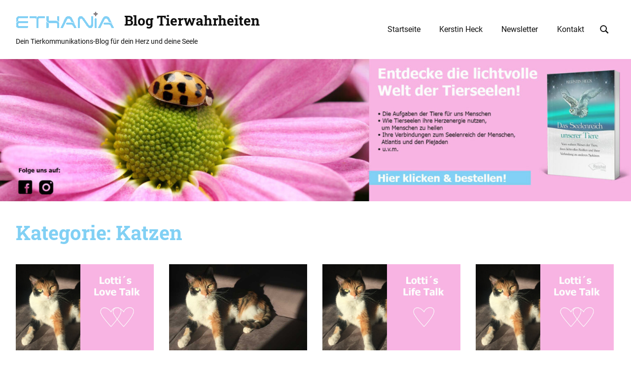

--- FILE ---
content_type: text/html; charset=UTF-8
request_url: https://tierwahrheiten.blog/category/katzen/
body_size: 22739
content:
<!DOCTYPE html>
<html lang="de">

<head>
<meta charset="UTF-8">
<meta name="viewport" content="width=device-width, initial-scale=1">
<link rel="profile" href="http://gmpg.org/xfn/11">
<link rel="pingback" href="https://tierwahrheiten.blog/xmlrpc.php">

<meta name='robots' content='index, follow, max-image-preview:large, max-snippet:-1, max-video-preview:-1' />
<link rel="preload" href="https://tierwahrheiten.blog/wp-content/plugins/rate-my-post/public/css/fonts/ratemypost.ttf" type="font/ttf" as="font" crossorigin="anonymous">
<!-- Google Tag Manager for WordPress by gtm4wp.com -->
<script data-cfasync="false" data-pagespeed-no-defer>
	var gtm4wp_datalayer_name = "dataLayer";
	var dataLayer = dataLayer || [];
</script>
<!-- End Google Tag Manager for WordPress by gtm4wp.com -->
	<!-- This site is optimized with the Yoast SEO plugin v26.7 - https://yoast.com/wordpress/plugins/seo/ -->
	<title>Kategorie Katzen des Blogs Tierwahrheiten</title>
	<meta name="description" content="Blogkategorie &quot;Katzen&quot; des Blogs Tierwahrheiten" />
	<link rel="canonical" href="https://tierwahrheiten.blog/category/katzen/" />
	<link rel="next" href="https://tierwahrheiten.blog/category/katzen/page/2/" />
	<meta property="og:locale" content="de_DE" />
	<meta property="og:type" content="article" />
	<meta property="og:title" content="Kategorie Katzen des Blogs Tierwahrheiten" />
	<meta property="og:description" content="Blogkategorie &quot;Katzen&quot; des Blogs Tierwahrheiten" />
	<meta property="og:url" content="https://tierwahrheiten.blog/category/katzen/" />
	<meta property="og:site_name" content="Blog Tierwahrheiten" />
	<meta name="twitter:card" content="summary_large_image" />
	<script type="application/ld+json" class="yoast-schema-graph">{"@context":"https://schema.org","@graph":[{"@type":"CollectionPage","@id":"https://tierwahrheiten.blog/category/katzen/","url":"https://tierwahrheiten.blog/category/katzen/","name":"Kategorie Katzen des Blogs Tierwahrheiten","isPartOf":{"@id":"https://tierwahrheiten.blog/#website"},"primaryImageOfPage":{"@id":"https://tierwahrheiten.blog/category/katzen/#primaryimage"},"image":{"@id":"https://tierwahrheiten.blog/category/katzen/#primaryimage"},"thumbnailUrl":"https://tierwahrheiten.blog/wp-content/uploads/2022/06/Love-Talk.jpg","description":"Blogkategorie \"Katzen\" des Blogs Tierwahrheiten","breadcrumb":{"@id":"https://tierwahrheiten.blog/category/katzen/#breadcrumb"},"inLanguage":"de"},{"@type":"ImageObject","inLanguage":"de","@id":"https://tierwahrheiten.blog/category/katzen/#primaryimage","url":"https://tierwahrheiten.blog/wp-content/uploads/2022/06/Love-Talk.jpg","contentUrl":"https://tierwahrheiten.blog/wp-content/uploads/2022/06/Love-Talk.jpg","width":800,"height":500,"caption":"Tierkommunikation mit Katze Lotti"},{"@type":"BreadcrumbList","@id":"https://tierwahrheiten.blog/category/katzen/#breadcrumb","itemListElement":[{"@type":"ListItem","position":1,"name":"Home","item":"https://tierwahrheiten.blog/"},{"@type":"ListItem","position":2,"name":"Katzen"}]},{"@type":"WebSite","@id":"https://tierwahrheiten.blog/#website","url":"https://tierwahrheiten.blog/","name":"Blog Tierwahrheiten","description":"Dein Tierkommunikations-Blog für dein Herz und deine Seele","publisher":{"@id":"https://tierwahrheiten.blog/#/schema/person/aae658cd8fe184296f32acb4162f51c2"},"potentialAction":[{"@type":"SearchAction","target":{"@type":"EntryPoint","urlTemplate":"https://tierwahrheiten.blog/?s={search_term_string}"},"query-input":{"@type":"PropertyValueSpecification","valueRequired":true,"valueName":"search_term_string"}}],"inLanguage":"de"},{"@type":["Person","Organization"],"@id":"https://tierwahrheiten.blog/#/schema/person/aae658cd8fe184296f32acb4162f51c2","name":"Kerstin Heck","image":{"@type":"ImageObject","inLanguage":"de","@id":"https://tierwahrheiten.blog/#/schema/person/image/","url":"https://tierwahrheiten.blog/wp-content/uploads/2020/06/cropped-Logo-Ethania-200300-12.png","contentUrl":"https://tierwahrheiten.blog/wp-content/uploads/2020/06/cropped-Logo-Ethania-200300-12.png","width":200,"height":60,"caption":"Kerstin Heck"},"logo":{"@id":"https://tierwahrheiten.blog/#/schema/person/image/"}}]}</script>
	<!-- / Yoast SEO plugin. -->



<link rel="alternate" type="application/rss+xml" title="Blog Tierwahrheiten &raquo; Feed" href="https://tierwahrheiten.blog/feed/" />
<link rel="alternate" type="application/rss+xml" title="Blog Tierwahrheiten &raquo; Kommentar-Feed" href="https://tierwahrheiten.blog/comments/feed/" />
<link rel="alternate" type="application/rss+xml" title="Blog Tierwahrheiten &raquo; Katzen Kategorie-Feed" href="https://tierwahrheiten.blog/category/katzen/feed/" />
<style id='wp-img-auto-sizes-contain-inline-css' type='text/css'>
img:is([sizes=auto i],[sizes^="auto," i]){contain-intrinsic-size:3000px 1500px}
/*# sourceURL=wp-img-auto-sizes-contain-inline-css */
</style>
<link rel='stylesheet' id='tztk-infinite-scroll-css' href='https://tierwahrheiten.blog/wp-content/plugins/themezee-toolkit/assets/css/infinity-scroll.css?ver=1.3' type='text/css' media='all' />
<link rel='stylesheet' id='gridbox-theme-fonts-css' href='https://tierwahrheiten.blog/wp-content/fonts/f415b3c737ee784914696bfe480970c4.css?ver=20201110' type='text/css' media='all' />
<style id='wp-emoji-styles-inline-css' type='text/css'>

	img.wp-smiley, img.emoji {
		display: inline !important;
		border: none !important;
		box-shadow: none !important;
		height: 1em !important;
		width: 1em !important;
		margin: 0 0.07em !important;
		vertical-align: -0.1em !important;
		background: none !important;
		padding: 0 !important;
	}
/*# sourceURL=wp-emoji-styles-inline-css */
</style>
<style id='wp-block-library-inline-css' type='text/css'>
:root{--wp-block-synced-color:#7a00df;--wp-block-synced-color--rgb:122,0,223;--wp-bound-block-color:var(--wp-block-synced-color);--wp-editor-canvas-background:#ddd;--wp-admin-theme-color:#007cba;--wp-admin-theme-color--rgb:0,124,186;--wp-admin-theme-color-darker-10:#006ba1;--wp-admin-theme-color-darker-10--rgb:0,107,160.5;--wp-admin-theme-color-darker-20:#005a87;--wp-admin-theme-color-darker-20--rgb:0,90,135;--wp-admin-border-width-focus:2px}@media (min-resolution:192dpi){:root{--wp-admin-border-width-focus:1.5px}}.wp-element-button{cursor:pointer}:root .has-very-light-gray-background-color{background-color:#eee}:root .has-very-dark-gray-background-color{background-color:#313131}:root .has-very-light-gray-color{color:#eee}:root .has-very-dark-gray-color{color:#313131}:root .has-vivid-green-cyan-to-vivid-cyan-blue-gradient-background{background:linear-gradient(135deg,#00d084,#0693e3)}:root .has-purple-crush-gradient-background{background:linear-gradient(135deg,#34e2e4,#4721fb 50%,#ab1dfe)}:root .has-hazy-dawn-gradient-background{background:linear-gradient(135deg,#faaca8,#dad0ec)}:root .has-subdued-olive-gradient-background{background:linear-gradient(135deg,#fafae1,#67a671)}:root .has-atomic-cream-gradient-background{background:linear-gradient(135deg,#fdd79a,#004a59)}:root .has-nightshade-gradient-background{background:linear-gradient(135deg,#330968,#31cdcf)}:root .has-midnight-gradient-background{background:linear-gradient(135deg,#020381,#2874fc)}:root{--wp--preset--font-size--normal:16px;--wp--preset--font-size--huge:42px}.has-regular-font-size{font-size:1em}.has-larger-font-size{font-size:2.625em}.has-normal-font-size{font-size:var(--wp--preset--font-size--normal)}.has-huge-font-size{font-size:var(--wp--preset--font-size--huge)}.has-text-align-center{text-align:center}.has-text-align-left{text-align:left}.has-text-align-right{text-align:right}.has-fit-text{white-space:nowrap!important}#end-resizable-editor-section{display:none}.aligncenter{clear:both}.items-justified-left{justify-content:flex-start}.items-justified-center{justify-content:center}.items-justified-right{justify-content:flex-end}.items-justified-space-between{justify-content:space-between}.screen-reader-text{border:0;clip-path:inset(50%);height:1px;margin:-1px;overflow:hidden;padding:0;position:absolute;width:1px;word-wrap:normal!important}.screen-reader-text:focus{background-color:#ddd;clip-path:none;color:#444;display:block;font-size:1em;height:auto;left:5px;line-height:normal;padding:15px 23px 14px;text-decoration:none;top:5px;width:auto;z-index:100000}html :where(.has-border-color){border-style:solid}html :where([style*=border-top-color]){border-top-style:solid}html :where([style*=border-right-color]){border-right-style:solid}html :where([style*=border-bottom-color]){border-bottom-style:solid}html :where([style*=border-left-color]){border-left-style:solid}html :where([style*=border-width]){border-style:solid}html :where([style*=border-top-width]){border-top-style:solid}html :where([style*=border-right-width]){border-right-style:solid}html :where([style*=border-bottom-width]){border-bottom-style:solid}html :where([style*=border-left-width]){border-left-style:solid}html :where(img[class*=wp-image-]){height:auto;max-width:100%}:where(figure){margin:0 0 1em}html :where(.is-position-sticky){--wp-admin--admin-bar--position-offset:var(--wp-admin--admin-bar--height,0px)}@media screen and (max-width:600px){html :where(.is-position-sticky){--wp-admin--admin-bar--position-offset:0px}}

/*# sourceURL=wp-block-library-inline-css */
</style><style id='global-styles-inline-css' type='text/css'>
:root{--wp--preset--aspect-ratio--square: 1;--wp--preset--aspect-ratio--4-3: 4/3;--wp--preset--aspect-ratio--3-4: 3/4;--wp--preset--aspect-ratio--3-2: 3/2;--wp--preset--aspect-ratio--2-3: 2/3;--wp--preset--aspect-ratio--16-9: 16/9;--wp--preset--aspect-ratio--9-16: 9/16;--wp--preset--color--black: #000000;--wp--preset--color--cyan-bluish-gray: #abb8c3;--wp--preset--color--white: #ffffff;--wp--preset--color--pale-pink: #f78da7;--wp--preset--color--vivid-red: #cf2e2e;--wp--preset--color--luminous-vivid-orange: #ff6900;--wp--preset--color--luminous-vivid-amber: #fcb900;--wp--preset--color--light-green-cyan: #7bdcb5;--wp--preset--color--vivid-green-cyan: #00d084;--wp--preset--color--pale-cyan-blue: #8ed1fc;--wp--preset--color--vivid-cyan-blue: #0693e3;--wp--preset--color--vivid-purple: #9b51e0;--wp--preset--color--primary: #4477aa;--wp--preset--color--secondary: #114477;--wp--preset--color--tertiary: #111133;--wp--preset--color--accent: #117744;--wp--preset--color--highlight: #aa445e;--wp--preset--color--light-gray: #dddddd;--wp--preset--color--gray: #999999;--wp--preset--color--dark-gray: #222222;--wp--preset--gradient--vivid-cyan-blue-to-vivid-purple: linear-gradient(135deg,rgb(6,147,227) 0%,rgb(155,81,224) 100%);--wp--preset--gradient--light-green-cyan-to-vivid-green-cyan: linear-gradient(135deg,rgb(122,220,180) 0%,rgb(0,208,130) 100%);--wp--preset--gradient--luminous-vivid-amber-to-luminous-vivid-orange: linear-gradient(135deg,rgb(252,185,0) 0%,rgb(255,105,0) 100%);--wp--preset--gradient--luminous-vivid-orange-to-vivid-red: linear-gradient(135deg,rgb(255,105,0) 0%,rgb(207,46,46) 100%);--wp--preset--gradient--very-light-gray-to-cyan-bluish-gray: linear-gradient(135deg,rgb(238,238,238) 0%,rgb(169,184,195) 100%);--wp--preset--gradient--cool-to-warm-spectrum: linear-gradient(135deg,rgb(74,234,220) 0%,rgb(151,120,209) 20%,rgb(207,42,186) 40%,rgb(238,44,130) 60%,rgb(251,105,98) 80%,rgb(254,248,76) 100%);--wp--preset--gradient--blush-light-purple: linear-gradient(135deg,rgb(255,206,236) 0%,rgb(152,150,240) 100%);--wp--preset--gradient--blush-bordeaux: linear-gradient(135deg,rgb(254,205,165) 0%,rgb(254,45,45) 50%,rgb(107,0,62) 100%);--wp--preset--gradient--luminous-dusk: linear-gradient(135deg,rgb(255,203,112) 0%,rgb(199,81,192) 50%,rgb(65,88,208) 100%);--wp--preset--gradient--pale-ocean: linear-gradient(135deg,rgb(255,245,203) 0%,rgb(182,227,212) 50%,rgb(51,167,181) 100%);--wp--preset--gradient--electric-grass: linear-gradient(135deg,rgb(202,248,128) 0%,rgb(113,206,126) 100%);--wp--preset--gradient--midnight: linear-gradient(135deg,rgb(2,3,129) 0%,rgb(40,116,252) 100%);--wp--preset--font-size--small: 13px;--wp--preset--font-size--medium: 20px;--wp--preset--font-size--large: 36px;--wp--preset--font-size--x-large: 42px;--wp--preset--spacing--20: 0.44rem;--wp--preset--spacing--30: 0.67rem;--wp--preset--spacing--40: 1rem;--wp--preset--spacing--50: 1.5rem;--wp--preset--spacing--60: 2.25rem;--wp--preset--spacing--70: 3.38rem;--wp--preset--spacing--80: 5.06rem;--wp--preset--shadow--natural: 6px 6px 9px rgba(0, 0, 0, 0.2);--wp--preset--shadow--deep: 12px 12px 50px rgba(0, 0, 0, 0.4);--wp--preset--shadow--sharp: 6px 6px 0px rgba(0, 0, 0, 0.2);--wp--preset--shadow--outlined: 6px 6px 0px -3px rgb(255, 255, 255), 6px 6px rgb(0, 0, 0);--wp--preset--shadow--crisp: 6px 6px 0px rgb(0, 0, 0);}:where(.is-layout-flex){gap: 0.5em;}:where(.is-layout-grid){gap: 0.5em;}body .is-layout-flex{display: flex;}.is-layout-flex{flex-wrap: wrap;align-items: center;}.is-layout-flex > :is(*, div){margin: 0;}body .is-layout-grid{display: grid;}.is-layout-grid > :is(*, div){margin: 0;}:where(.wp-block-columns.is-layout-flex){gap: 2em;}:where(.wp-block-columns.is-layout-grid){gap: 2em;}:where(.wp-block-post-template.is-layout-flex){gap: 1.25em;}:where(.wp-block-post-template.is-layout-grid){gap: 1.25em;}.has-black-color{color: var(--wp--preset--color--black) !important;}.has-cyan-bluish-gray-color{color: var(--wp--preset--color--cyan-bluish-gray) !important;}.has-white-color{color: var(--wp--preset--color--white) !important;}.has-pale-pink-color{color: var(--wp--preset--color--pale-pink) !important;}.has-vivid-red-color{color: var(--wp--preset--color--vivid-red) !important;}.has-luminous-vivid-orange-color{color: var(--wp--preset--color--luminous-vivid-orange) !important;}.has-luminous-vivid-amber-color{color: var(--wp--preset--color--luminous-vivid-amber) !important;}.has-light-green-cyan-color{color: var(--wp--preset--color--light-green-cyan) !important;}.has-vivid-green-cyan-color{color: var(--wp--preset--color--vivid-green-cyan) !important;}.has-pale-cyan-blue-color{color: var(--wp--preset--color--pale-cyan-blue) !important;}.has-vivid-cyan-blue-color{color: var(--wp--preset--color--vivid-cyan-blue) !important;}.has-vivid-purple-color{color: var(--wp--preset--color--vivid-purple) !important;}.has-black-background-color{background-color: var(--wp--preset--color--black) !important;}.has-cyan-bluish-gray-background-color{background-color: var(--wp--preset--color--cyan-bluish-gray) !important;}.has-white-background-color{background-color: var(--wp--preset--color--white) !important;}.has-pale-pink-background-color{background-color: var(--wp--preset--color--pale-pink) !important;}.has-vivid-red-background-color{background-color: var(--wp--preset--color--vivid-red) !important;}.has-luminous-vivid-orange-background-color{background-color: var(--wp--preset--color--luminous-vivid-orange) !important;}.has-luminous-vivid-amber-background-color{background-color: var(--wp--preset--color--luminous-vivid-amber) !important;}.has-light-green-cyan-background-color{background-color: var(--wp--preset--color--light-green-cyan) !important;}.has-vivid-green-cyan-background-color{background-color: var(--wp--preset--color--vivid-green-cyan) !important;}.has-pale-cyan-blue-background-color{background-color: var(--wp--preset--color--pale-cyan-blue) !important;}.has-vivid-cyan-blue-background-color{background-color: var(--wp--preset--color--vivid-cyan-blue) !important;}.has-vivid-purple-background-color{background-color: var(--wp--preset--color--vivid-purple) !important;}.has-black-border-color{border-color: var(--wp--preset--color--black) !important;}.has-cyan-bluish-gray-border-color{border-color: var(--wp--preset--color--cyan-bluish-gray) !important;}.has-white-border-color{border-color: var(--wp--preset--color--white) !important;}.has-pale-pink-border-color{border-color: var(--wp--preset--color--pale-pink) !important;}.has-vivid-red-border-color{border-color: var(--wp--preset--color--vivid-red) !important;}.has-luminous-vivid-orange-border-color{border-color: var(--wp--preset--color--luminous-vivid-orange) !important;}.has-luminous-vivid-amber-border-color{border-color: var(--wp--preset--color--luminous-vivid-amber) !important;}.has-light-green-cyan-border-color{border-color: var(--wp--preset--color--light-green-cyan) !important;}.has-vivid-green-cyan-border-color{border-color: var(--wp--preset--color--vivid-green-cyan) !important;}.has-pale-cyan-blue-border-color{border-color: var(--wp--preset--color--pale-cyan-blue) !important;}.has-vivid-cyan-blue-border-color{border-color: var(--wp--preset--color--vivid-cyan-blue) !important;}.has-vivid-purple-border-color{border-color: var(--wp--preset--color--vivid-purple) !important;}.has-vivid-cyan-blue-to-vivid-purple-gradient-background{background: var(--wp--preset--gradient--vivid-cyan-blue-to-vivid-purple) !important;}.has-light-green-cyan-to-vivid-green-cyan-gradient-background{background: var(--wp--preset--gradient--light-green-cyan-to-vivid-green-cyan) !important;}.has-luminous-vivid-amber-to-luminous-vivid-orange-gradient-background{background: var(--wp--preset--gradient--luminous-vivid-amber-to-luminous-vivid-orange) !important;}.has-luminous-vivid-orange-to-vivid-red-gradient-background{background: var(--wp--preset--gradient--luminous-vivid-orange-to-vivid-red) !important;}.has-very-light-gray-to-cyan-bluish-gray-gradient-background{background: var(--wp--preset--gradient--very-light-gray-to-cyan-bluish-gray) !important;}.has-cool-to-warm-spectrum-gradient-background{background: var(--wp--preset--gradient--cool-to-warm-spectrum) !important;}.has-blush-light-purple-gradient-background{background: var(--wp--preset--gradient--blush-light-purple) !important;}.has-blush-bordeaux-gradient-background{background: var(--wp--preset--gradient--blush-bordeaux) !important;}.has-luminous-dusk-gradient-background{background: var(--wp--preset--gradient--luminous-dusk) !important;}.has-pale-ocean-gradient-background{background: var(--wp--preset--gradient--pale-ocean) !important;}.has-electric-grass-gradient-background{background: var(--wp--preset--gradient--electric-grass) !important;}.has-midnight-gradient-background{background: var(--wp--preset--gradient--midnight) !important;}.has-small-font-size{font-size: var(--wp--preset--font-size--small) !important;}.has-medium-font-size{font-size: var(--wp--preset--font-size--medium) !important;}.has-large-font-size{font-size: var(--wp--preset--font-size--large) !important;}.has-x-large-font-size{font-size: var(--wp--preset--font-size--x-large) !important;}
/*# sourceURL=global-styles-inline-css */
</style>

<style id='classic-theme-styles-inline-css' type='text/css'>
/*! This file is auto-generated */
.wp-block-button__link{color:#fff;background-color:#32373c;border-radius:9999px;box-shadow:none;text-decoration:none;padding:calc(.667em + 2px) calc(1.333em + 2px);font-size:1.125em}.wp-block-file__button{background:#32373c;color:#fff;text-decoration:none}
/*# sourceURL=/wp-includes/css/classic-themes.min.css */
</style>
<link rel='stylesheet' id='rate-my-post-css' href='https://tierwahrheiten.blog/wp-content/plugins/rate-my-post/public/css/rate-my-post.min.css?ver=4.4.4' type='text/css' media='all' />
<link rel='stylesheet' id='wp-components-css' href='https://tierwahrheiten.blog/wp-includes/css/dist/components/style.min.css?ver=6.9' type='text/css' media='all' />
<link rel='stylesheet' id='wp-preferences-css' href='https://tierwahrheiten.blog/wp-includes/css/dist/preferences/style.min.css?ver=6.9' type='text/css' media='all' />
<link rel='stylesheet' id='wp-block-editor-css' href='https://tierwahrheiten.blog/wp-includes/css/dist/block-editor/style.min.css?ver=6.9' type='text/css' media='all' />
<link rel='stylesheet' id='popup-maker-block-library-style-css' href='https://tierwahrheiten.blog/wp-content/plugins/popup-maker/dist/packages/block-library-style.css?ver=dbea705cfafe089d65f1' type='text/css' media='all' />
<link rel='stylesheet' id='themezee-custom-color-palette-css' href='https://tierwahrheiten.blog/wp-content/plugins/custom-color-palette/assets/css/custom-color-palette.css?ver=1.0' type='text/css' media='all' />
<link rel='stylesheet' id='gridbox-stylesheet-css' href='https://tierwahrheiten.blog/wp-content/themes/gridbox/style.css?ver=2.4.0' type='text/css' media='all' />
<style id='gridbox-stylesheet-inline-css' type='text/css'>
.type-post .entry-footer .entry-author { position: absolute; clip: rect(1px, 1px, 1px, 1px); width: 1px; height: 1px; overflow: hidden; }
/*# sourceURL=gridbox-stylesheet-inline-css */
</style>
<link rel='stylesheet' id='gridbox-safari-flexbox-fixes-css' href='https://tierwahrheiten.blog/wp-content/themes/gridbox/assets/css/safari-flexbox-fixes.css?ver=20200420' type='text/css' media='all' />
<link rel='stylesheet' id='borlabs-cookie-custom-css' href='https://tierwahrheiten.blog/wp-content/cache/borlabs-cookie/1/borlabs-cookie-1-de.css?ver=3.3.23-40' type='text/css' media='all' />
<link rel='stylesheet' id='gridbox-pro-css' href='https://tierwahrheiten.blog/wp-content/plugins/gridbox-pro/assets/css/gridbox-pro.css?ver=2.2.7' type='text/css' media='all' />
<style id='gridbox-pro-inline-css' type='text/css'>
:root {--header-bar-background-color: #000000;--header-background-color: #ffffff;--site-title-color: #101010;--site-title-hover-color: rgba(0, 0, 0, 0.6);--navi-color: #101010;--navi-hover-color: rgba(0, 0, 0, 0.6);--navi-border-color: rgba(0, 0, 0, 0.1);--link-color: #81d0f4;--link-hover-color: #81d0f4;--button-color: #81d0f4;--button-text-color: #101010;--button-hover-color: #80767e;--title-color: #81d0f4;--widget-title-color: #81d0f4;--widget-title-border-color: #81d0f4;--title-hover-color: #81d0f4;--widget-title-hover-color: #81d0f4;--footer-background-color: #dcdde1;--footer-text-color: rgba(0, 0, 0, 0.6);--footer-link-color: #101010;--footer-link-hover-color: rgba(0, 0, 0, 0.6);--footer-border-color: rgba(0, 0, 0, 0.1);}
/*# sourceURL=gridbox-pro-inline-css */
</style>
<script type="text/javascript" src="https://tierwahrheiten.blog/wp-includes/js/jquery/jquery.min.js?ver=3.7.1" id="jquery-core-js"></script>
<script type="text/javascript" src="https://tierwahrheiten.blog/wp-includes/js/jquery/jquery-migrate.min.js?ver=3.4.1" id="jquery-migrate-js"></script>
<script type="text/javascript" src="https://tierwahrheiten.blog/wp-content/themes/gridbox/assets/js/sticky-header.js?ver=20200808" id="gridbox-jquery-sticky-header-js"></script>
<script type="text/javascript" src="https://tierwahrheiten.blog/wp-content/themes/gridbox/assets/js/svgxuse.min.js?ver=1.2.6" id="svgxuse-js"></script>
<script data-no-optimize="1" data-no-minify="1" data-cfasync="false" nowprocket type="text/javascript" src="https://tierwahrheiten.blog/wp-content/cache/borlabs-cookie/1/borlabs-cookie-config-de.json.js?ver=3.3.23-45" id="borlabs-cookie-config-js"></script>
<script data-no-optimize="1" data-no-minify="1" data-cfasync="false" nowprocket type="text/javascript" src="https://tierwahrheiten.blog/wp-content/plugins/borlabs-cookie/assets/javascript/borlabs-cookie-prioritize.min.js?ver=3.3.23" id="borlabs-cookie-prioritize-js"></script>
<script type="text/javascript" src="https://tierwahrheiten.blog/wp-content/plugins/themezee-toolkit/assets/js/spin.js?ver=1.3" id="spin-js"></script>
<script type="text/javascript" src="https://tierwahrheiten.blog/wp-content/plugins/themezee-toolkit/assets/js/jquery.spin.js?ver=1.3" id="jquery.spin-js"></script>
<script data-borlabs-cookie-script-blocker-ignore>
	document.addEventListener('borlabs-cookie-google-tag-manager-after-consents', function () {
        window.BorlabsCookie.Unblock.unblockScriptBlockerId('gtmfourwp-custom-events');
    });
</script><link rel="https://api.w.org/" href="https://tierwahrheiten.blog/wp-json/" /><link rel="alternate" title="JSON" type="application/json" href="https://tierwahrheiten.blog/wp-json/wp/v2/categories/2" /><link rel="EditURI" type="application/rsd+xml" title="RSD" href="https://tierwahrheiten.blog/xmlrpc.php?rsd" />
<meta name="generator" content="WordPress 6.9" />

<!-- Google Tag Manager for WordPress by gtm4wp.com -->
<!-- GTM Container placement set to footer -->
<script data-cfasync="false" data-pagespeed-no-defer>
	var dataLayer_content = {"pagePostType":"post","pagePostType2":"category-post","pageCategory":["katzen","lottis-love-talk"]};
	dataLayer.push( dataLayer_content );
</script>
<script data-borlabs-cookie-script-blocker-id='google-tag-manager' type='text/template' data-cfasync="false" data-pagespeed-no-defer>
(function(w,d,s,l,i){w[l]=w[l]||[];w[l].push({'gtm.start':
new Date().getTime(),event:'gtm.js'});var f=d.getElementsByTagName(s)[0],
j=d.createElement(s),dl=l!='dataLayer'?'&l='+l:'';j.async=true;j.src=
'//www.googletagmanager.com/gtm.js?id='+i+dl;f.parentNode.insertBefore(j,f);
})(window,document,'script','dataLayer','GTM-NGXHRZT');
</script>
<!-- End Google Tag Manager for WordPress by gtm4wp.com -->
<!-- Meta Pixel Code -->
<script data-borlabs-cookie-script-blocker-id='meta-pixel-for-wordpress' type='text/template'>
!function(f,b,e,v,n,t,s){if(f.fbq)return;n=f.fbq=function(){n.callMethod?
n.callMethod.apply(n,arguments):n.queue.push(arguments)};if(!f._fbq)f._fbq=n;
n.push=n;n.loaded=!0;n.version='2.0';n.queue=[];t=b.createElement(e);t.async=!0;
t.src=v;s=b.getElementsByTagName(e)[0];s.parentNode.insertBefore(t,s)}(window,
document,'script','https://connect.facebook.net/en_US/fbevents.js');
</script>
<!-- End Meta Pixel Code -->
<script data-borlabs-cookie-script-blocker-id='meta-pixel-for-wordpress' type='text/template'>var url = window.location.origin + '?ob=open-bridge';
            fbq('set', 'openbridge', '1730065777157906', url);
fbq('init', '1730065777157906', {}, {
    "agent": "wordpress-6.9-4.1.5"
})</script><script data-borlabs-cookie-script-blocker-id='meta-pixel-for-wordpress' type='text/template'>
    fbq('track', 'PageView', []);
  </script><script nowprocket data-borlabs-cookie-script-blocker-ignore>
if ('0' === '1' && ('0' === '1' || '1' === '1')) {
    window['gtag_enable_tcf_support'] = true;
}
window.dataLayer = window.dataLayer || [];
if (typeof gtag !== 'function') {
    function gtag() {
        dataLayer.push(arguments);
    }
}
gtag('set', 'developer_id.dYjRjMm', true);
if ('0' === '1' || '1' === '1') {
    if (window.BorlabsCookieGoogleConsentModeDefaultSet !== true) {
        let getCookieValue = function (name) {
            return document.cookie.match('(^|;)\\s*' + name + '\\s*=\\s*([^;]+)')?.pop() || '';
        };
        let cookieValue = getCookieValue('borlabs-cookie-gcs');
        let consentsFromCookie = {};
        if (cookieValue !== '') {
            consentsFromCookie = JSON.parse(decodeURIComponent(cookieValue));
        }
        let defaultValues = {
            'ad_storage': 'denied',
            'ad_user_data': 'denied',
            'ad_personalization': 'denied',
            'analytics_storage': 'denied',
            'functionality_storage': 'denied',
            'personalization_storage': 'denied',
            'security_storage': 'denied',
            'wait_for_update': 500,
        };
        gtag('consent', 'default', { ...defaultValues, ...consentsFromCookie });
    }
    window.BorlabsCookieGoogleConsentModeDefaultSet = true;
    let borlabsCookieConsentChangeHandler = function () {
        window.dataLayer = window.dataLayer || [];
        if (typeof gtag !== 'function') { function gtag(){dataLayer.push(arguments);} }

        let getCookieValue = function (name) {
            return document.cookie.match('(^|;)\\s*' + name + '\\s*=\\s*([^;]+)')?.pop() || '';
        };
        let cookieValue = getCookieValue('borlabs-cookie-gcs');
        let consentsFromCookie = {};
        if (cookieValue !== '') {
            consentsFromCookie = JSON.parse(decodeURIComponent(cookieValue));
        }

        consentsFromCookie.analytics_storage = BorlabsCookie.Consents.hasConsent('google-analytics') ? 'granted' : 'denied';

        BorlabsCookie.CookieLibrary.setCookie(
            'borlabs-cookie-gcs',
            JSON.stringify(consentsFromCookie),
            BorlabsCookie.Settings.automaticCookieDomainAndPath.value ? '' : BorlabsCookie.Settings.cookieDomain.value,
            BorlabsCookie.Settings.cookiePath.value,
            BorlabsCookie.Cookie.getPluginCookie().expires,
            BorlabsCookie.Settings.cookieSecure.value,
            BorlabsCookie.Settings.cookieSameSite.value
        );
    }
    document.addEventListener('borlabs-cookie-consent-saved', borlabsCookieConsentChangeHandler);
    document.addEventListener('borlabs-cookie-handle-unblock', borlabsCookieConsentChangeHandler);
}
if ('0' === '1') {
    gtag("js", new Date());
    gtag("config", "UA-29438908-2", {"anonymize_ip": true});

    (function (w, d, s, i) {
        var f = d.getElementsByTagName(s)[0],
            j = d.createElement(s);
        j.async = true;
        j.src =
            "https://www.googletagmanager.com/gtag/js?id=" + i;
        f.parentNode.insertBefore(j, f);
    })(window, document, "script", "UA-29438908-2");
}
</script><script nowprocket data-no-optimize="1" data-no-minify="1" data-cfasync="false" data-borlabs-cookie-script-blocker-ignore>
    (function () {
        if ('0' === '1' && '1' === '1') {
            window['gtag_enable_tcf_support'] = true;
        }
        window.dataLayer = window.dataLayer || [];
        if (typeof window.gtag !== 'function') {
            window.gtag = function () {
                window.dataLayer.push(arguments);
            };
        }
        gtag('set', 'developer_id.dYjRjMm', true);
        if ('1' === '1') {
            let getCookieValue = function (name) {
                return document.cookie.match('(^|;)\\s*' + name + '\\s*=\\s*([^;]+)')?.pop() || '';
            };
            const gtmRegionsData = '[{"google-tag-manager-cm-region":"","google-tag-manager-cm-default-ad-storage":"denied","google-tag-manager-cm-default-ad-personalization":"denied","google-tag-manager-cm-default-ad-user-data":"denied","google-tag-manager-cm-default-analytics-storage":"denied","google-tag-manager-cm-default-functionality-storage":"denied","google-tag-manager-cm-default-personalization-storage":"denied","google-tag-manager-cm-default-security-storage":"denied"}]';
            let gtmRegions = [];
            if (gtmRegionsData !== '\{\{ google-tag-manager-cm-regional-defaults \}\}') {
                gtmRegions = JSON.parse(gtmRegionsData);
            }
            let defaultRegion = null;
            for (let gtmRegionIndex in gtmRegions) {
                let gtmRegion = gtmRegions[gtmRegionIndex];
                if (gtmRegion['google-tag-manager-cm-region'] === '') {
                    defaultRegion = gtmRegion;
                } else {
                    gtag('consent', 'default', {
                        'ad_storage': gtmRegion['google-tag-manager-cm-default-ad-storage'],
                        'ad_user_data': gtmRegion['google-tag-manager-cm-default-ad-user-data'],
                        'ad_personalization': gtmRegion['google-tag-manager-cm-default-ad-personalization'],
                        'analytics_storage': gtmRegion['google-tag-manager-cm-default-analytics-storage'],
                        'functionality_storage': gtmRegion['google-tag-manager-cm-default-functionality-storage'],
                        'personalization_storage': gtmRegion['google-tag-manager-cm-default-personalization-storage'],
                        'security_storage': gtmRegion['google-tag-manager-cm-default-security-storage'],
                        'region': gtmRegion['google-tag-manager-cm-region'].toUpperCase().split(','),
						'wait_for_update': 500,
                    });
                }
            }
            let cookieValue = getCookieValue('borlabs-cookie-gcs');
            let consentsFromCookie = {};
            if (cookieValue !== '') {
                consentsFromCookie = JSON.parse(decodeURIComponent(cookieValue));
            }
            let defaultValues = {
                'ad_storage': defaultRegion === null ? 'denied' : defaultRegion['google-tag-manager-cm-default-ad-storage'],
                'ad_user_data': defaultRegion === null ? 'denied' : defaultRegion['google-tag-manager-cm-default-ad-user-data'],
                'ad_personalization': defaultRegion === null ? 'denied' : defaultRegion['google-tag-manager-cm-default-ad-personalization'],
                'analytics_storage': defaultRegion === null ? 'denied' : defaultRegion['google-tag-manager-cm-default-analytics-storage'],
                'functionality_storage': defaultRegion === null ? 'denied' : defaultRegion['google-tag-manager-cm-default-functionality-storage'],
                'personalization_storage': defaultRegion === null ? 'denied' : defaultRegion['google-tag-manager-cm-default-personalization-storage'],
                'security_storage': defaultRegion === null ? 'denied' : defaultRegion['google-tag-manager-cm-default-security-storage'],
                'wait_for_update': 500,
            };
            gtag('consent', 'default', {...defaultValues, ...consentsFromCookie});
            gtag('set', 'ads_data_redaction', true);
        }

        if ('0' === '1') {
            let url = new URL(window.location.href);

            if ((url.searchParams.has('gtm_debug') && url.searchParams.get('gtm_debug') !== '') || document.cookie.indexOf('__TAG_ASSISTANT=') !== -1 || document.documentElement.hasAttribute('data-tag-assistant-present')) {
                /* GTM block start */
                (function(w,d,s,l,i){w[l]=w[l]||[];w[l].push({'gtm.start':
                        new Date().getTime(),event:'gtm.js'});var f=d.getElementsByTagName(s)[0],
                    j=d.createElement(s),dl=l!='dataLayer'?'&l='+l:'';j.async=true;j.src=
                    'https://www.googletagmanager.com/gtm.js?id='+i+dl;f.parentNode.insertBefore(j,f);
                })(window,document,'script','dataLayer','');
                /* GTM block end */
            } else {
                /* GTM block start */
                (function(w,d,s,l,i){w[l]=w[l]||[];w[l].push({'gtm.start':
                        new Date().getTime(),event:'gtm.js'});var f=d.getElementsByTagName(s)[0],
                    j=d.createElement(s),dl=l!='dataLayer'?'&l='+l:'';j.async=true;j.src=
                    'https://tierwahrheiten.blog/wp-content/uploads/borlabs-cookie/' + i + '.js?ver=not-set-yet';f.parentNode.insertBefore(j,f);
                })(window,document,'script','dataLayer','');
                /* GTM block end */
            }
        }


        let borlabsCookieConsentChangeHandler = function () {
            window.dataLayer = window.dataLayer || [];
            if (typeof window.gtag !== 'function') {
                window.gtag = function() {
                    window.dataLayer.push(arguments);
                };
            }

            let consents = BorlabsCookie.Cookie.getPluginCookie().consents;

            if ('1' === '1') {
                let gtmConsents = {};
                let customConsents = {};

				let services = BorlabsCookie.Services._services;

				for (let service in services) {
					if (service !== 'borlabs-cookie') {
						customConsents['borlabs_cookie_' + service.replaceAll('-', '_')] = BorlabsCookie.Consents.hasConsent(service) ? 'granted' : 'denied';
					}
				}

                if ('0' === '1') {
                    gtmConsents = {
                        'analytics_storage': BorlabsCookie.Consents.hasConsentForServiceGroup('statistics') === true ? 'granted' : 'denied',
                        'functionality_storage': BorlabsCookie.Consents.hasConsentForServiceGroup('statistics') === true ? 'granted' : 'denied',
                        'personalization_storage': BorlabsCookie.Consents.hasConsentForServiceGroup('marketing') === true ? 'granted' : 'denied',
                        'security_storage': BorlabsCookie.Consents.hasConsentForServiceGroup('statistics') === true ? 'granted' : 'denied',
                    };
                } else {
                    gtmConsents = {
                        'ad_storage': BorlabsCookie.Consents.hasConsentForServiceGroup('marketing') === true ? 'granted' : 'denied',
                        'ad_user_data': BorlabsCookie.Consents.hasConsentForServiceGroup('marketing') === true ? 'granted' : 'denied',
                        'ad_personalization': BorlabsCookie.Consents.hasConsentForServiceGroup('marketing') === true ? 'granted' : 'denied',
                        'analytics_storage': BorlabsCookie.Consents.hasConsentForServiceGroup('statistics') === true ? 'granted' : 'denied',
                        'functionality_storage': BorlabsCookie.Consents.hasConsentForServiceGroup('statistics') === true ? 'granted' : 'denied',
                        'personalization_storage': BorlabsCookie.Consents.hasConsentForServiceGroup('marketing') === true ? 'granted' : 'denied',
                        'security_storage': BorlabsCookie.Consents.hasConsentForServiceGroup('statistics') === true ? 'granted' : 'denied',
                    };
                }
                BorlabsCookie.CookieLibrary.setCookie(
                    'borlabs-cookie-gcs',
                    JSON.stringify(gtmConsents),
                    BorlabsCookie.Settings.automaticCookieDomainAndPath.value ? '' : BorlabsCookie.Settings.cookieDomain.value,
                    BorlabsCookie.Settings.cookiePath.value,
                    BorlabsCookie.Cookie.getPluginCookie().expires,
                    BorlabsCookie.Settings.cookieSecure.value,
                    BorlabsCookie.Settings.cookieSameSite.value
                );
                gtag('consent', 'update', {...gtmConsents, ...customConsents});
            }


            for (let serviceGroup in consents) {
                for (let service of consents[serviceGroup]) {
                    if (!window.BorlabsCookieGtmPackageSentEvents.includes(service) && service !== 'borlabs-cookie') {
                        window.dataLayer.push({
                            event: 'borlabs-cookie-opt-in-' + service,
                        });
                        window.BorlabsCookieGtmPackageSentEvents.push(service);
                    }
                }
            }
            let afterConsentsEvent = document.createEvent('Event');
            afterConsentsEvent.initEvent('borlabs-cookie-google-tag-manager-after-consents', true, true);
            document.dispatchEvent(afterConsentsEvent);
        };
        window.BorlabsCookieGtmPackageSentEvents = [];
        document.addEventListener('borlabs-cookie-consent-saved', borlabsCookieConsentChangeHandler);
        document.addEventListener('borlabs-cookie-handle-unblock', borlabsCookieConsentChangeHandler);
    })();
</script><link rel="icon" href="https://tierwahrheiten.blog/wp-content/uploads/2020/04/cropped-Website-Icon-Blog-32x32.png" sizes="32x32" />
<link rel="icon" href="https://tierwahrheiten.blog/wp-content/uploads/2020/04/cropped-Website-Icon-Blog-192x192.png" sizes="192x192" />
<link rel="apple-touch-icon" href="https://tierwahrheiten.blog/wp-content/uploads/2020/04/cropped-Website-Icon-Blog-180x180.png" />
<meta name="msapplication-TileImage" content="https://tierwahrheiten.blog/wp-content/uploads/2020/04/cropped-Website-Icon-Blog-270x270.png" />
<meta name="generator" content="WP Rocket 3.20.0.2" data-wpr-features="wpr_desktop" /></head>

<body class="archive category category-katzen category-2 wp-custom-logo wp-embed-responsive wp-theme-gridbox post-layout-four-columns post-layout-columns author-hidden infinite-scroll">

<!-- Meta Pixel Code -->
<noscript>
<img height="1" width="1" style="display:none" alt="fbpx"
src="https://www.facebook.com/tr?id=1730065777157906&ev=PageView&noscript=1" />
</noscript>
<!-- End Meta Pixel Code -->

	
	<div id="page" class="hfeed site">

		<a class="skip-link screen-reader-text" href="#content">Zum Inhalt springen</a>

		
		
		<header id="masthead" class="site-header clearfix" role="banner">

			<div class="header-main container clearfix">

				<div id="logo" class="site-branding clearfix">

					<a href="https://tierwahrheiten.blog/" class="custom-logo-link" rel="home"><img width="200" height="60" src="https://tierwahrheiten.blog/wp-content/uploads/2020/06/cropped-Logo-Ethania-200300-12.png" class="custom-logo" alt="Blog Tierwahrheiten" decoding="async" /></a>					
			<p class="site-title"><a href="https://tierwahrheiten.blog/" rel="home">Blog Tierwahrheiten</a></p>

								
			<p class="site-description">Dein Tierkommunikations-Blog für dein Herz und deine Seele</p>

			
				</div><!-- .site-branding -->

				

	
	<button class="primary-menu-toggle menu-toggle" aria-controls="primary-menu" aria-expanded="false" >
		<svg class="icon icon-menu" aria-hidden="true" role="img"> <use xlink:href="https://tierwahrheiten.blog/wp-content/themes/gridbox/assets/icons/genericons-neue.svg#menu"></use> </svg><svg class="icon icon-close" aria-hidden="true" role="img"> <use xlink:href="https://tierwahrheiten.blog/wp-content/themes/gridbox/assets/icons/genericons-neue.svg#close"></use> </svg>		<span class="menu-toggle-text screen-reader-text">Menu</span>
	</button>

	<div class="primary-navigation">

		<nav id="site-navigation" class="main-navigation" role="navigation"  aria-label="Primary Menu">

			<ul id="primary-menu" class="menu"><li id="menu-item-74" class="menu-item menu-item-type-custom menu-item-object-custom menu-item-home menu-item-74"><a href="https://tierwahrheiten.blog/">Startseite</a></li>
<li id="menu-item-76" class="menu-item menu-item-type-post_type menu-item-object-page menu-item-76"><a href="https://tierwahrheiten.blog/kerstin-heck/">Kerstin Heck</a></li>
<li id="menu-item-219" class="menu-item menu-item-type-post_type menu-item-object-page menu-item-219"><a href="https://tierwahrheiten.blog/newsletter/">Newsletter</a></li>
<li id="menu-item-77" class="menu-item menu-item-type-post_type menu-item-object-page menu-item-77"><a href="https://tierwahrheiten.blog/kontakt/">Kontakt</a></li>
<li class="header-search menu-item menu-item-search"><button class="header-search-icon" aria-label="Suchformular öffnen" aria-expanded="false" aria-controls="header-search-dropdown" ><svg class="icon icon-search" aria-hidden="true" role="img"> <use xlink:href="https://tierwahrheiten.blog/wp-content/themes/gridbox/assets/icons/genericons-neue.svg#search"></use> </svg></button><div id="header-search-dropdown" class="header-search-form" >
<form role="search" method="get" class="search-form" action="https://tierwahrheiten.blog/">
	<label>
		<span class="screen-reader-text">Suchen nach:</span>
		<input type="search" class="search-field"
			placeholder="Suchen &hellip;"
			value="" name="s"
			title="Suchen nach:" />
	</label>
	<button type="submit" class="search-submit">
		<svg class="icon icon-search" aria-hidden="true" role="img"> <use xlink:href="https://tierwahrheiten.blog/wp-content/themes/gridbox/assets/icons/genericons-neue.svg#search"></use> </svg>		<span class="screen-reader-text">Suchen</span>
	</button>
</form>
</div></li></ul>		</nav><!-- #site-navigation -->

	</div><!-- .primary-navigation -->



			</div><!-- .header-main -->

		</header><!-- #masthead -->

		
			<div id="headimg" class="header-image">

			
				<a href="https://ethania.de/das-seelenreich-unserer-tiere/">
					<img src="https://tierwahrheiten.blog/wp-content/uploads/2023/06/cropped-Titelbild-Blog-Marienkaeger-gelb-mit-Buch-V2-1.jpg" srcset="https://tierwahrheiten.blog/wp-content/uploads/2023/06/cropped-Titelbild-Blog-Marienkaeger-gelb-mit-Buch-V2-1.jpg 1920w, https://tierwahrheiten.blog/wp-content/uploads/2023/06/cropped-Titelbild-Blog-Marienkaeger-gelb-mit-Buch-V2-1-300x68.jpg 300w, https://tierwahrheiten.blog/wp-content/uploads/2023/06/cropped-Titelbild-Blog-Marienkaeger-gelb-mit-Buch-V2-1-1024x233.jpg 1024w, https://tierwahrheiten.blog/wp-content/uploads/2023/06/cropped-Titelbild-Blog-Marienkaeger-gelb-mit-Buch-V2-1-768x174.jpg 768w, https://tierwahrheiten.blog/wp-content/uploads/2023/06/cropped-Titelbild-Blog-Marienkaeger-gelb-mit-Buch-V2-1-1536x349.jpg 1536w" width="1920" height="436" alt="Blog Tierwahrheiten">
				</a>

			
			</div>

			
		
		
		<div id="content" class="site-content container clearfix">

	<header class="page-header clearfix">

		<h1 class="archive-title">Kategorie: <span>Katzen</span></h1>		
	</header>


	<section id="primary" class="content-archive content-area">
		<main id="main" class="site-main" role="main">

			
				<div id="post-wrapper" class="post-wrapper clearfix">

					
<div class="post-column clearfix">

	<article id="post-2186" class="post-2186 post type-post status-publish format-standard has-post-thumbnail hentry category-katzen category-lottis-love-talk">

		
			<a class="wp-post-image-link" href="https://tierwahrheiten.blog/lieblosemenschen/" rel="bookmark">
				<img width="800" height="500" src="https://tierwahrheiten.blog/wp-content/uploads/2022/06/Love-Talk-800x500.jpg" class="attachment-post-thumbnail size-post-thumbnail wp-post-image" alt="Tierkommunikation mit Katze Lotti" decoding="async" fetchpriority="high" srcset="https://tierwahrheiten.blog/wp-content/uploads/2022/06/Love-Talk.jpg 800w, https://tierwahrheiten.blog/wp-content/uploads/2022/06/Love-Talk-300x188.jpg 300w, https://tierwahrheiten.blog/wp-content/uploads/2022/06/Love-Talk-768x480.jpg 768w" sizes="(max-width: 800px) 100vw, 800px" />			</a>

			
		<header class="entry-header">

			<h2 class="entry-title"><a href="https://tierwahrheiten.blog/lieblosemenschen/" rel="bookmark">Warum sind manche Menschen lieblos?</a></h2>
			<div class="entry-meta"><span class="meta-date"><a href="https://tierwahrheiten.blog/lieblosemenschen/" title="7:59" rel="bookmark"><time class="entry-date published updated" datetime="2025-12-14T07:59:02+00:00">14. Dezember 2025</time></a></span><span class="meta-author"> <span class="author vcard"><a class="url fn n" href="https://tierwahrheiten.blog/author/kheck_s6wqok99/" title="Alle Beiträge von Kerstin Heck anzeigen" rel="author">Kerstin Heck</a></span></span><span class="meta-category"> <a href="https://tierwahrheiten.blog/category/katzen/" rel="category tag">Katzen</a>, <a href="https://tierwahrheiten.blog/category/lottis-love-talk/" rel="category tag">Lotti's Love Talk</a></span></div>
		</header><!-- .entry-header -->

		<div class="entry-content entry-excerpt clearfix">
			<p>Liebe Seele, ja, zu dieser Frage möchte ich sehr gerne sprechen. Denn ihr sitzt hier einem Irrtum auf.</p>
			
			<a href="https://tierwahrheiten.blog/lieblosemenschen/" class="more-link">Lies mehr</a>

					</div><!-- .entry-content -->

	</article>

</div>

<div class="post-column clearfix">

	<article id="post-2179" class="post-2179 post type-post status-publish format-standard has-post-thumbnail hentry category-katzen category-monatsorakel-2025">

		
			<a class="wp-post-image-link" href="https://tierwahrheiten.blog/monatsorakel-dezember2025/" rel="bookmark">
				<img width="800" height="500" src="https://tierwahrheiten.blog/wp-content/uploads/2025/11/Lotti-800x500-1.jpg" class="attachment-post-thumbnail size-post-thumbnail wp-post-image" alt="Glückskatze Lotti" decoding="async" srcset="https://tierwahrheiten.blog/wp-content/uploads/2025/11/Lotti-800x500-1.jpg 800w, https://tierwahrheiten.blog/wp-content/uploads/2025/11/Lotti-800x500-1-300x188.jpg 300w, https://tierwahrheiten.blog/wp-content/uploads/2025/11/Lotti-800x500-1-768x480.jpg 768w" sizes="(max-width: 800px) 100vw, 800px" />			</a>

			
		<header class="entry-header">

			<h2 class="entry-title"><a href="https://tierwahrheiten.blog/monatsorakel-dezember2025/" rel="bookmark">Monatsorakel Dezember und Ausblick 2026</a></h2>
			<div class="entry-meta"><span class="meta-date"><a href="https://tierwahrheiten.blog/monatsorakel-dezember2025/" title="13:53" rel="bookmark"><time class="entry-date published updated" datetime="2025-11-30T13:53:50+00:00">30. November 2025</time></a></span><span class="meta-author"> <span class="author vcard"><a class="url fn n" href="https://tierwahrheiten.blog/author/kheck_s6wqok99/" title="Alle Beiträge von Kerstin Heck anzeigen" rel="author">Kerstin Heck</a></span></span><span class="meta-category"> <a href="https://tierwahrheiten.blog/category/katzen/" rel="category tag">Katzen</a>, <a href="https://tierwahrheiten.blog/category/monatsorakel-2025/" rel="category tag">Monatsorakel 2025</a></span></div>
		</header><!-- .entry-header -->

		<div class="entry-content entry-excerpt clearfix">
			<p>Liebe Seele, ich bin Lotti, Lehrerin der Menschen und ich gebe dir heute meinen Einblick in den Dezember und das Jahr 2026.</p>
			
			<a href="https://tierwahrheiten.blog/monatsorakel-dezember2025/" class="more-link">Lies mehr</a>

					</div><!-- .entry-content -->

	</article>

</div>

<div class="post-column clearfix">

	<article id="post-2131" class="post-2131 post type-post status-publish format-standard has-post-thumbnail hentry category-katzen category-lottis-life-talk">

		
			<a class="wp-post-image-link" href="https://tierwahrheiten.blog/gerade-linie-gefunden/" rel="bookmark">
				<img width="800" height="500" src="https://tierwahrheiten.blog/wp-content/uploads/2022/06/Life-Talk-800x500.jpg" class="attachment-post-thumbnail size-post-thumbnail wp-post-image" alt="Tierkommunikation mit Katze Lotti" decoding="async" srcset="https://tierwahrheiten.blog/wp-content/uploads/2022/06/Life-Talk.jpg 800w, https://tierwahrheiten.blog/wp-content/uploads/2022/06/Life-Talk-300x188.jpg 300w, https://tierwahrheiten.blog/wp-content/uploads/2022/06/Life-Talk-768x480.jpg 768w" sizes="(max-width: 800px) 100vw, 800px" />			</a>

			
		<header class="entry-header">

			<h2 class="entry-title"><a href="https://tierwahrheiten.blog/gerade-linie-gefunden/" rel="bookmark">Hast du deine einzigartige gerade Linie gefunden?</a></h2>
			<div class="entry-meta"><span class="meta-date"><a href="https://tierwahrheiten.blog/gerade-linie-gefunden/" title="8:15" rel="bookmark"><time class="entry-date published updated" datetime="2025-09-07T08:15:24+00:00">7. September 2025</time></a></span><span class="meta-author"> <span class="author vcard"><a class="url fn n" href="https://tierwahrheiten.blog/author/kheck_s6wqok99/" title="Alle Beiträge von Kerstin Heck anzeigen" rel="author">Kerstin Heck</a></span></span><span class="meta-category"> <a href="https://tierwahrheiten.blog/category/katzen/" rel="category tag">Katzen</a>, <a href="https://tierwahrheiten.blog/category/lottis-life-talk/" rel="category tag">Lotti's Life Talk</a></span></div>
		</header><!-- .entry-header -->

		<div class="entry-content entry-excerpt clearfix">
			<p>Liebe Seele, ich bin Lotti, Lehrerin der Menschen und ich möchte heute zu dir über das Leben an sich sprechen.</p>
			
			<a href="https://tierwahrheiten.blog/gerade-linie-gefunden/" class="more-link">Lies mehr</a>

					</div><!-- .entry-content -->

	</article>

</div>

<div class="post-column clearfix">

	<article id="post-2104" class="post-2104 post type-post status-publish format-standard has-post-thumbnail hentry category-katzen category-lottis-love-talk">

		
			<a class="wp-post-image-link" href="https://tierwahrheiten.blog/liebe-der-menschen/" rel="bookmark">
				<img width="800" height="500" src="https://tierwahrheiten.blog/wp-content/uploads/2022/06/Love-Talk-800x500.jpg" class="attachment-post-thumbnail size-post-thumbnail wp-post-image" alt="Tierkommunikation mit Katze Lotti" decoding="async" loading="lazy" srcset="https://tierwahrheiten.blog/wp-content/uploads/2022/06/Love-Talk.jpg 800w, https://tierwahrheiten.blog/wp-content/uploads/2022/06/Love-Talk-300x188.jpg 300w, https://tierwahrheiten.blog/wp-content/uploads/2022/06/Love-Talk-768x480.jpg 768w" sizes="auto, (max-width: 800px) 100vw, 800px" />			</a>

			
		<header class="entry-header">

			<h2 class="entry-title"><a href="https://tierwahrheiten.blog/liebe-der-menschen/" rel="bookmark">Liebe der Menschen vs. göttliche Liebe</a></h2>
			<div class="entry-meta"><span class="meta-date"><a href="https://tierwahrheiten.blog/liebe-der-menschen/" title="8:14" rel="bookmark"><time class="entry-date published updated" datetime="2025-07-13T08:14:25+00:00">13. Juli 2025</time></a></span><span class="meta-author"> <span class="author vcard"><a class="url fn n" href="https://tierwahrheiten.blog/author/kheck_s6wqok99/" title="Alle Beiträge von Kerstin Heck anzeigen" rel="author">Kerstin Heck</a></span></span><span class="meta-category"> <a href="https://tierwahrheiten.blog/category/katzen/" rel="category tag">Katzen</a>, <a href="https://tierwahrheiten.blog/category/lottis-love-talk/" rel="category tag">Lotti's Love Talk</a></span></div>
		</header><!-- .entry-header -->

		<div class="entry-content entry-excerpt clearfix">
			<p>Liebe Seele, ich bin Lotti, Lehrerin der Menschen und ich möchte heute zu dir über die Liebe sprechen.</p>
			
			<a href="https://tierwahrheiten.blog/liebe-der-menschen/" class="more-link">Lies mehr</a>

					</div><!-- .entry-content -->

	</article>

</div>

<div class="post-column clearfix">

	<article id="post-2086" class="post-2086 post type-post status-publish format-standard has-post-thumbnail hentry category-katzen category-lottis-life-talk">

		
			<a class="wp-post-image-link" href="https://tierwahrheiten.blog/umgang-mit-turbulenzen/" rel="bookmark">
				<img width="800" height="500" src="https://tierwahrheiten.blog/wp-content/uploads/2022/06/Life-Talk-800x500.jpg" class="attachment-post-thumbnail size-post-thumbnail wp-post-image" alt="Tierkommunikation mit Katze Lotti" decoding="async" loading="lazy" srcset="https://tierwahrheiten.blog/wp-content/uploads/2022/06/Life-Talk.jpg 800w, https://tierwahrheiten.blog/wp-content/uploads/2022/06/Life-Talk-300x188.jpg 300w, https://tierwahrheiten.blog/wp-content/uploads/2022/06/Life-Talk-768x480.jpg 768w" sizes="auto, (max-width: 800px) 100vw, 800px" />			</a>

			
		<header class="entry-header">

			<h2 class="entry-title"><a href="https://tierwahrheiten.blog/umgang-mit-turbulenzen/" rel="bookmark">Dein Umgang mit den Turbulenzen des Lebens</a></h2>
			<div class="entry-meta"><span class="meta-date"><a href="https://tierwahrheiten.blog/umgang-mit-turbulenzen/" title="10:48" rel="bookmark"><time class="entry-date published updated" datetime="2025-02-03T10:48:14+00:00">3. Februar 2025</time></a></span><span class="meta-author"> <span class="author vcard"><a class="url fn n" href="https://tierwahrheiten.blog/author/kheck_s6wqok99/" title="Alle Beiträge von Kerstin Heck anzeigen" rel="author">Kerstin Heck</a></span></span><span class="meta-category"> <a href="https://tierwahrheiten.blog/category/katzen/" rel="category tag">Katzen</a>, <a href="https://tierwahrheiten.blog/category/lottis-life-talk/" rel="category tag">Lotti's Life Talk</a></span></div>
		</header><!-- .entry-header -->

		<div class="entry-content entry-excerpt clearfix">
			<p>Liebe Seele, ich bin Lotti, Lehrerin der Menschen. Heute möchte ich gerne mit dir darüber sprechen, wie turbulent das Leben sein kann.</p>
			
			<a href="https://tierwahrheiten.blog/umgang-mit-turbulenzen/" class="more-link">Lies mehr</a>

					</div><!-- .entry-content -->

	</article>

</div>

<div class="post-column clearfix">

	<article id="post-2078" class="post-2078 post type-post status-publish format-standard has-post-thumbnail hentry category-katzen">

		
			<a class="wp-post-image-link" href="https://tierwahrheiten.blog/katzendepression/" rel="bookmark">
				<img width="800" height="500" src="https://tierwahrheiten.blog/wp-content/uploads/2024/12/Weisse-Katze-ueberkopf.jpg" class="attachment-post-thumbnail size-post-thumbnail wp-post-image" alt="Foto weisse Katze" decoding="async" loading="lazy" srcset="https://tierwahrheiten.blog/wp-content/uploads/2024/12/Weisse-Katze-ueberkopf.jpg 800w, https://tierwahrheiten.blog/wp-content/uploads/2024/12/Weisse-Katze-ueberkopf-300x188.jpg 300w, https://tierwahrheiten.blog/wp-content/uploads/2024/12/Weisse-Katze-ueberkopf-768x480.jpg 768w" sizes="auto, (max-width: 800px) 100vw, 800px" />			</a>

			
		<header class="entry-header">

			<h2 class="entry-title"><a href="https://tierwahrheiten.blog/katzendepression/" rel="bookmark">Katzendepression: Wenn deine Mieze nicht mehr sie selbst ist</a></h2>
			<div class="entry-meta"><span class="meta-date"><a href="https://tierwahrheiten.blog/katzendepression/" title="12:05" rel="bookmark"><time class="entry-date published updated" datetime="2024-12-17T12:05:56+00:00">17. Dezember 2024</time></a></span><span class="meta-author"> <span class="author vcard"><a class="url fn n" href="https://tierwahrheiten.blog/author/kheck_s6wqok99/" title="Alle Beiträge von Kerstin Heck anzeigen" rel="author">Kerstin Heck</a></span></span><span class="meta-category"> <a href="https://tierwahrheiten.blog/category/katzen/" rel="category tag">Katzen</a></span></div>
		</header><!-- .entry-header -->

		<div class="entry-content entry-excerpt clearfix">
			<p>Kennst du das? Deine sonst so quirlige Samtpfote liegt vermehrt rum oder scheint die Freude am Leben verloren zu haben. Das könnte mehr als nur ein schlechter Tag oder ein Schmerzanzeichen sein – möglicherweise leidet deine Katze an einer Depression.</p>
			
			<a href="https://tierwahrheiten.blog/katzendepression/" class="more-link">Lies mehr</a>

					</div><!-- .entry-content -->

	</article>

</div>

<div class="post-column clearfix">

	<article id="post-2075" class="post-2075 post type-post status-publish format-standard has-post-thumbnail hentry category-katzen category-lottis-life-talk">

		
			<a class="wp-post-image-link" href="https://tierwahrheiten.blog/herausforderungen/" rel="bookmark">
				<img width="800" height="500" src="https://tierwahrheiten.blog/wp-content/uploads/2022/06/Life-Talk-800x500.jpg" class="attachment-post-thumbnail size-post-thumbnail wp-post-image" alt="Tierkommunikation mit Katze Lotti" decoding="async" loading="lazy" srcset="https://tierwahrheiten.blog/wp-content/uploads/2022/06/Life-Talk.jpg 800w, https://tierwahrheiten.blog/wp-content/uploads/2022/06/Life-Talk-300x188.jpg 300w, https://tierwahrheiten.blog/wp-content/uploads/2022/06/Life-Talk-768x480.jpg 768w" sizes="auto, (max-width: 800px) 100vw, 800px" />			</a>

			
		<header class="entry-header">

			<h2 class="entry-title"><a href="https://tierwahrheiten.blog/herausforderungen/" rel="bookmark">Herausforderungen als Seelenlehrer: Wachsen durch Fühlen</a></h2>
			<div class="entry-meta"><span class="meta-date"><a href="https://tierwahrheiten.blog/herausforderungen/" title="10:02" rel="bookmark"><time class="entry-date published updated" datetime="2024-11-17T10:02:11+00:00">17. November 2024</time></a></span><span class="meta-author"> <span class="author vcard"><a class="url fn n" href="https://tierwahrheiten.blog/author/kheck_s6wqok99/" title="Alle Beiträge von Kerstin Heck anzeigen" rel="author">Kerstin Heck</a></span></span><span class="meta-category"> <a href="https://tierwahrheiten.blog/category/katzen/" rel="category tag">Katzen</a>, <a href="https://tierwahrheiten.blog/category/lottis-life-talk/" rel="category tag">Lotti's Life Talk</a></span></div>
		</header><!-- .entry-header -->

		<div class="entry-content entry-excerpt clearfix">
			<p>Liebe Seele, ich bin Lotti, Lehrerin der Menschen. Heute möchte ich gerne über Herausforderungen mit euch sprechen. Wie du weißt, lebt jeder sein Leben mit individuellen Herausforderungen und manch einer von euch fragt sich sicher gerade, ob das Jahr 2024 besonders voll mit Herausforderungen war. Und ja, da kann ich</p>
			
			<a href="https://tierwahrheiten.blog/herausforderungen/" class="more-link">Lies mehr</a>

					</div><!-- .entry-content -->

	</article>

</div>

<div class="post-column clearfix">

	<article id="post-2059" class="post-2059 post type-post status-publish format-standard has-post-thumbnail hentry category-aktuelle-themen category-katzen">

		
			<a class="wp-post-image-link" href="https://tierwahrheiten.blog/3-beste-tipps-katzenklo/" rel="bookmark">
				<img width="800" height="500" src="https://tierwahrheiten.blog/wp-content/uploads/2024/10/Katzenklo_.jpg" class="attachment-post-thumbnail size-post-thumbnail wp-post-image" alt="Katzenklo" decoding="async" loading="lazy" srcset="https://tierwahrheiten.blog/wp-content/uploads/2024/10/Katzenklo_.jpg 800w, https://tierwahrheiten.blog/wp-content/uploads/2024/10/Katzenklo_-300x188.jpg 300w, https://tierwahrheiten.blog/wp-content/uploads/2024/10/Katzenklo_-768x480.jpg 768w" sizes="auto, (max-width: 800px) 100vw, 800px" />			</a>

			
		<header class="entry-header">

			<h2 class="entry-title"><a href="https://tierwahrheiten.blog/3-beste-tipps-katzenklo/" rel="bookmark">Meine 3 besten Tipps, damit deine Katze wieder das Katzenklo nutzt</a></h2>
			<div class="entry-meta"><span class="meta-date"><a href="https://tierwahrheiten.blog/3-beste-tipps-katzenklo/" title="15:08" rel="bookmark"><time class="entry-date published updated" datetime="2024-10-11T15:08:36+00:00">11. Oktober 2024</time></a></span><span class="meta-author"> <span class="author vcard"><a class="url fn n" href="https://tierwahrheiten.blog/author/kheck_s6wqok99/" title="Alle Beiträge von Kerstin Heck anzeigen" rel="author">Kerstin Heck</a></span></span><span class="meta-category"> <a href="https://tierwahrheiten.blog/category/aktuelle-themen/" rel="category tag">Aktuelle Themen</a>, <a href="https://tierwahrheiten.blog/category/katzen/" rel="category tag">Katzen</a></span></div>
		</header><!-- .entry-header -->

		<div class="entry-content entry-excerpt clearfix">
			<p>Wenn deine Katze plötzlich das Katzenklo meidet, kann das für dich und dein pelziges Familienmitglied zu einer echten Herausforderung werden. Doch keine Sorge! Mit diesen drei einfachen Tipps sorgst du dafür, dass deine Katze ihr Katzenklo wieder gerne nutzt und sich dabei wohlfühlt. Offene, große Toilette: Freiheit für deine Katze</p>
			
			<a href="https://tierwahrheiten.blog/3-beste-tipps-katzenklo/" class="more-link">Lies mehr</a>

					</div><!-- .entry-content -->

	</article>

</div>

<div class="post-column clearfix">

	<article id="post-2043" class="post-2043 post type-post status-publish format-standard has-post-thumbnail hentry category-katzen category-lottis-love-talk">

		
			<a class="wp-post-image-link" href="https://tierwahrheiten.blog/enttaeuschung/" rel="bookmark">
				<img width="800" height="500" src="https://tierwahrheiten.blog/wp-content/uploads/2022/06/Love-Talk-800x500.jpg" class="attachment-post-thumbnail size-post-thumbnail wp-post-image" alt="Tierkommunikation mit Katze Lotti" decoding="async" loading="lazy" srcset="https://tierwahrheiten.blog/wp-content/uploads/2022/06/Love-Talk.jpg 800w, https://tierwahrheiten.blog/wp-content/uploads/2022/06/Love-Talk-300x188.jpg 300w, https://tierwahrheiten.blog/wp-content/uploads/2022/06/Love-Talk-768x480.jpg 768w" sizes="auto, (max-width: 800px) 100vw, 800px" />			</a>

			
		<header class="entry-header">

			<h2 class="entry-title"><a href="https://tierwahrheiten.blog/enttaeuschung/" rel="bookmark">Liebe holt dich aus der Enttäuschung</a></h2>
			<div class="entry-meta"><span class="meta-date"><a href="https://tierwahrheiten.blog/enttaeuschung/" title="7:52" rel="bookmark"><time class="entry-date published updated" datetime="2024-09-21T07:52:27+00:00">21. September 2024</time></a></span><span class="meta-author"> <span class="author vcard"><a class="url fn n" href="https://tierwahrheiten.blog/author/kheck_s6wqok99/" title="Alle Beiträge von Kerstin Heck anzeigen" rel="author">Kerstin Heck</a></span></span><span class="meta-category"> <a href="https://tierwahrheiten.blog/category/katzen/" rel="category tag">Katzen</a>, <a href="https://tierwahrheiten.blog/category/lottis-love-talk/" rel="category tag">Lotti's Love Talk</a></span></div>
		</header><!-- .entry-header -->

		<div class="entry-content entry-excerpt clearfix">
			<p>Liebe Seele, ich bin Lotti, Lehrerin der Menschen. Heute möchte ich dringend mit dir über die Liebe sprechen.</p>
			
			<a href="https://tierwahrheiten.blog/enttaeuschung/" class="more-link">Lies mehr</a>

					</div><!-- .entry-content -->

	</article>

</div>

<div class="post-column clearfix">

	<article id="post-2048" class="post-2048 post type-post status-publish format-standard has-post-thumbnail hentry category-katzen category-lottis-life-talk">

		
			<a class="wp-post-image-link" href="https://tierwahrheiten.blog/lebenszeit/" rel="bookmark">
				<img width="800" height="500" src="https://tierwahrheiten.blog/wp-content/uploads/2022/06/Life-Talk-800x500.jpg" class="attachment-post-thumbnail size-post-thumbnail wp-post-image" alt="Tierkommunikation mit Katze Lotti" decoding="async" loading="lazy" srcset="https://tierwahrheiten.blog/wp-content/uploads/2022/06/Life-Talk.jpg 800w, https://tierwahrheiten.blog/wp-content/uploads/2022/06/Life-Talk-300x188.jpg 300w, https://tierwahrheiten.blog/wp-content/uploads/2022/06/Life-Talk-768x480.jpg 768w" sizes="auto, (max-width: 800px) 100vw, 800px" />			</a>

			
		<header class="entry-header">

			<h2 class="entry-title"><a href="https://tierwahrheiten.blog/lebenszeit/" rel="bookmark">Nutzt du deine Lebenszeit?</a></h2>
			<div class="entry-meta"><span class="meta-date"><a href="https://tierwahrheiten.blog/lebenszeit/" title="8:25" rel="bookmark"><time class="entry-date published updated" datetime="2024-09-14T08:25:02+00:00">14. September 2024</time></a></span><span class="meta-author"> <span class="author vcard"><a class="url fn n" href="https://tierwahrheiten.blog/author/kheck_s6wqok99/" title="Alle Beiträge von Kerstin Heck anzeigen" rel="author">Kerstin Heck</a></span></span><span class="meta-category"> <a href="https://tierwahrheiten.blog/category/katzen/" rel="category tag">Katzen</a>, <a href="https://tierwahrheiten.blog/category/lottis-life-talk/" rel="category tag">Lotti's Life Talk</a></span></div>
		</header><!-- .entry-header -->

		<div class="entry-content entry-excerpt clearfix">
			<p>Liebe Seele, ich bin Lotti, Lehrerin der Menschen. Heute möchte ich mit dir über deine Lebenszeit sprechen.</p>
			
			<a href="https://tierwahrheiten.blog/lebenszeit/" class="more-link">Lies mehr</a>

					</div><!-- .entry-content -->

	</article>

</div>

<div class="post-column clearfix">

	<article id="post-2006" class="post-2006 post type-post status-publish format-standard has-post-thumbnail hentry category-katzen category-lottis-life-talk">

		
			<a class="wp-post-image-link" href="https://tierwahrheiten.blog/verzweiflung-und-deine-innere-stimme/" rel="bookmark">
				<img width="800" height="500" src="https://tierwahrheiten.blog/wp-content/uploads/2022/06/Life-Talk-800x500.jpg" class="attachment-post-thumbnail size-post-thumbnail wp-post-image" alt="Tierkommunikation mit Katze Lotti" decoding="async" loading="lazy" srcset="https://tierwahrheiten.blog/wp-content/uploads/2022/06/Life-Talk.jpg 800w, https://tierwahrheiten.blog/wp-content/uploads/2022/06/Life-Talk-300x188.jpg 300w, https://tierwahrheiten.blog/wp-content/uploads/2022/06/Life-Talk-768x480.jpg 768w" sizes="auto, (max-width: 800px) 100vw, 800px" />			</a>

			
		<header class="entry-header">

			<h2 class="entry-title"><a href="https://tierwahrheiten.blog/verzweiflung-und-deine-innere-stimme/" rel="bookmark">Verzweiflung und deine innere Stimme</a></h2>
			<div class="entry-meta"><span class="meta-date"><a href="https://tierwahrheiten.blog/verzweiflung-und-deine-innere-stimme/" title="8:08" rel="bookmark"><time class="entry-date published updated" datetime="2024-08-04T08:08:58+00:00">4. August 2024</time></a></span><span class="meta-author"> <span class="author vcard"><a class="url fn n" href="https://tierwahrheiten.blog/author/kheck_s6wqok99/" title="Alle Beiträge von Kerstin Heck anzeigen" rel="author">Kerstin Heck</a></span></span><span class="meta-category"> <a href="https://tierwahrheiten.blog/category/katzen/" rel="category tag">Katzen</a>, <a href="https://tierwahrheiten.blog/category/lottis-life-talk/" rel="category tag">Lotti's Life Talk</a></span></div>
		</header><!-- .entry-header -->

		<div class="entry-content entry-excerpt clearfix">
			<p>Liebe Seele, ich bin Lotti, Lehrerin der Menschen. Heute möchte ich zu dir über die Verzweiflung sprechen. Das ist etwas, was mir sehr wichtig ist, denn in euren Leben kommt sie sehr häufig vor.</p>
			
			<a href="https://tierwahrheiten.blog/verzweiflung-und-deine-innere-stimme/" class="more-link">Lies mehr</a>

					</div><!-- .entry-content -->

	</article>

</div>

<div class="post-column clearfix">

	<article id="post-1993" class="post-1993 post type-post status-publish format-standard has-post-thumbnail hentry category-katzen category-lottis-love-talk">

		
			<a class="wp-post-image-link" href="https://tierwahrheiten.blog/liebe-und-leben-2024/" rel="bookmark">
				<img width="800" height="500" src="https://tierwahrheiten.blog/wp-content/uploads/2022/06/Love-Talk-800x500.jpg" class="attachment-post-thumbnail size-post-thumbnail wp-post-image" alt="Tierkommunikation mit Katze Lotti" decoding="async" loading="lazy" srcset="https://tierwahrheiten.blog/wp-content/uploads/2022/06/Love-Talk.jpg 800w, https://tierwahrheiten.blog/wp-content/uploads/2022/06/Love-Talk-300x188.jpg 300w, https://tierwahrheiten.blog/wp-content/uploads/2022/06/Love-Talk-768x480.jpg 768w" sizes="auto, (max-width: 800px) 100vw, 800px" />			</a>

			
		<header class="entry-header">

			<h2 class="entry-title"><a href="https://tierwahrheiten.blog/liebe-und-leben-2024/" rel="bookmark">Die Liebe und das Leben</a></h2>
			<div class="entry-meta"><span class="meta-date"><a href="https://tierwahrheiten.blog/liebe-und-leben-2024/" title="18:01" rel="bookmark"><time class="entry-date published updated" datetime="2024-07-09T18:01:43+00:00">9. Juli 2024</time></a></span><span class="meta-author"> <span class="author vcard"><a class="url fn n" href="https://tierwahrheiten.blog/author/kheck_s6wqok99/" title="Alle Beiträge von Kerstin Heck anzeigen" rel="author">Kerstin Heck</a></span></span><span class="meta-category"> <a href="https://tierwahrheiten.blog/category/katzen/" rel="category tag">Katzen</a>, <a href="https://tierwahrheiten.blog/category/lottis-love-talk/" rel="category tag">Lotti's Love Talk</a></span></div>
		</header><!-- .entry-header -->

		<div class="entry-content entry-excerpt clearfix">
			<p>&nbsp; Liebe Seele, ich bin Lotti, die Glückskatze. Ich möchte heute zu dir über die Liebe und das Leben sprechen, denn ich fühle, dass die Liebe aktuell sehr wichtig für euch scheint.</p>
			
			<a href="https://tierwahrheiten.blog/liebe-und-leben-2024/" class="more-link">Lies mehr</a>

					</div><!-- .entry-content -->

	</article>

</div>

<div class="post-column clearfix">

	<article id="post-1981" class="post-1981 post type-post status-publish format-standard has-post-thumbnail hentry category-katzen category-lottis-love-talk">

		
			<a class="wp-post-image-link" href="https://tierwahrheiten.blog/seelenpartner-2024/" rel="bookmark">
				<img width="800" height="500" src="https://tierwahrheiten.blog/wp-content/uploads/2022/06/Love-Talk-800x500.jpg" class="attachment-post-thumbnail size-post-thumbnail wp-post-image" alt="Tierkommunikation mit Katze Lotti" decoding="async" loading="lazy" srcset="https://tierwahrheiten.blog/wp-content/uploads/2022/06/Love-Talk.jpg 800w, https://tierwahrheiten.blog/wp-content/uploads/2022/06/Love-Talk-300x188.jpg 300w, https://tierwahrheiten.blog/wp-content/uploads/2022/06/Love-Talk-768x480.jpg 768w" sizes="auto, (max-width: 800px) 100vw, 800px" />			</a>

			
		<header class="entry-header">

			<h2 class="entry-title"><a href="https://tierwahrheiten.blog/seelenpartner-2024/" rel="bookmark">Gibt es Seelenpartner wirklich?</a></h2>
			<div class="entry-meta"><span class="meta-date"><a href="https://tierwahrheiten.blog/seelenpartner-2024/" title="6:54" rel="bookmark"><time class="entry-date published updated" datetime="2024-06-08T06:54:07+00:00">8. Juni 2024</time></a></span><span class="meta-author"> <span class="author vcard"><a class="url fn n" href="https://tierwahrheiten.blog/author/kheck_s6wqok99/" title="Alle Beiträge von Kerstin Heck anzeigen" rel="author">Kerstin Heck</a></span></span><span class="meta-category"> <a href="https://tierwahrheiten.blog/category/katzen/" rel="category tag">Katzen</a>, <a href="https://tierwahrheiten.blog/category/lottis-love-talk/" rel="category tag">Lotti's Love Talk</a></span></div>
		</header><!-- .entry-header -->

		<div class="entry-content entry-excerpt clearfix">
			<p>Liebe Seele, ich bin Lotti, Lehrerin der Menschen. Heute möchte ich zu dir über die Seelenpartner sprechen.</p>
			
			<a href="https://tierwahrheiten.blog/seelenpartner-2024/" class="more-link">Lies mehr</a>

					</div><!-- .entry-content -->

	</article>

</div>

<div class="post-column clearfix">

	<article id="post-1959" class="post-1959 post type-post status-publish format-standard has-post-thumbnail hentry category-katzen category-lottis-love-talk">

		
			<a class="wp-post-image-link" href="https://tierwahrheiten.blog/grosse-erfuellende-liebe/" rel="bookmark">
				<img width="800" height="500" src="https://tierwahrheiten.blog/wp-content/uploads/2022/06/Love-Talk-800x500.jpg" class="attachment-post-thumbnail size-post-thumbnail wp-post-image" alt="Tierkommunikation mit Katze Lotti" decoding="async" loading="lazy" srcset="https://tierwahrheiten.blog/wp-content/uploads/2022/06/Love-Talk.jpg 800w, https://tierwahrheiten.blog/wp-content/uploads/2022/06/Love-Talk-300x188.jpg 300w, https://tierwahrheiten.blog/wp-content/uploads/2022/06/Love-Talk-768x480.jpg 768w" sizes="auto, (max-width: 800px) 100vw, 800px" />			</a>

			
		<header class="entry-header">

			<h2 class="entry-title"><a href="https://tierwahrheiten.blog/grosse-erfuellende-liebe/" rel="bookmark">Gibt es die große, erfüllende Liebe wirklich?</a></h2>
			<div class="entry-meta"><span class="meta-date"><a href="https://tierwahrheiten.blog/grosse-erfuellende-liebe/" title="11:15" rel="bookmark"><time class="entry-date published updated" datetime="2024-05-18T11:15:43+00:00">18. Mai 2024</time></a></span><span class="meta-author"> <span class="author vcard"><a class="url fn n" href="https://tierwahrheiten.blog/author/kheck_s6wqok99/" title="Alle Beiträge von Kerstin Heck anzeigen" rel="author">Kerstin Heck</a></span></span><span class="meta-category"> <a href="https://tierwahrheiten.blog/category/katzen/" rel="category tag">Katzen</a>, <a href="https://tierwahrheiten.blog/category/lottis-love-talk/" rel="category tag">Lotti's Love Talk</a></span></div>
		</header><!-- .entry-header -->

		<div class="entry-content entry-excerpt clearfix">
			<p>Liebe Seele, ich bin Lotti, Lehrerin der Menschen. Heute spreche ich zu dir über die Frage „Gibt es die erfüllende, große Liebe wirklich?“ Klare Antwort darauf: ja. Es gibt sie.</p>
			
			<a href="https://tierwahrheiten.blog/grosse-erfuellende-liebe/" class="more-link">Lies mehr</a>

					</div><!-- .entry-content -->

	</article>

</div>

<div class="post-column clearfix">

	<article id="post-1946" class="post-1946 post type-post status-publish format-standard has-post-thumbnail hentry category-katzen category-lottis-love-talk">

		
			<a class="wp-post-image-link" href="https://tierwahrheiten.blog/4-tipps-wie-du-deinen-seelenpartner-findest-2024/" rel="bookmark">
				<img width="800" height="500" src="https://tierwahrheiten.blog/wp-content/uploads/2022/06/Love-Talk-800x500.jpg" class="attachment-post-thumbnail size-post-thumbnail wp-post-image" alt="Tierkommunikation mit Katze Lotti" decoding="async" loading="lazy" srcset="https://tierwahrheiten.blog/wp-content/uploads/2022/06/Love-Talk.jpg 800w, https://tierwahrheiten.blog/wp-content/uploads/2022/06/Love-Talk-300x188.jpg 300w, https://tierwahrheiten.blog/wp-content/uploads/2022/06/Love-Talk-768x480.jpg 768w" sizes="auto, (max-width: 800px) 100vw, 800px" />			</a>

			
		<header class="entry-header">

			<h2 class="entry-title"><a href="https://tierwahrheiten.blog/4-tipps-wie-du-deinen-seelenpartner-findest-2024/" rel="bookmark">4 Tipps, wie du deinen Seelenpartner findest</a></h2>
			<div class="entry-meta"><span class="meta-date"><a href="https://tierwahrheiten.blog/4-tipps-wie-du-deinen-seelenpartner-findest-2024/" title="14:20" rel="bookmark"><time class="entry-date published updated" datetime="2024-04-14T14:20:31+00:00">14. April 2024</time></a></span><span class="meta-author"> <span class="author vcard"><a class="url fn n" href="https://tierwahrheiten.blog/author/kheck_s6wqok99/" title="Alle Beiträge von Kerstin Heck anzeigen" rel="author">Kerstin Heck</a></span></span><span class="meta-category"> <a href="https://tierwahrheiten.blog/category/katzen/" rel="category tag">Katzen</a>, <a href="https://tierwahrheiten.blog/category/lottis-love-talk/" rel="category tag">Lotti's Love Talk</a></span></div>
		</header><!-- .entry-header -->

		<div class="entry-content entry-excerpt clearfix">
			<p>&nbsp; Liebe Seele, ich bin Lotti, Lehrerin der Menschen. Heute möchte ich dir gerne Tipps geben, wie du deinen Seelenpartner finden kannst.</p>
			
			<a href="https://tierwahrheiten.blog/4-tipps-wie-du-deinen-seelenpartner-findest-2024/" class="more-link">Lies mehr</a>

					</div><!-- .entry-content -->

	</article>

</div>

<div class="post-column clearfix">

	<article id="post-1942" class="post-1942 post type-post status-publish format-standard has-post-thumbnail hentry category-katzen category-lottis-life-talk">

		
			<a class="wp-post-image-link" href="https://tierwahrheiten.blog/lebensaufgabe-nicht-leben/" rel="bookmark">
				<img width="800" height="500" src="https://tierwahrheiten.blog/wp-content/uploads/2022/06/Life-Talk-800x500.jpg" class="attachment-post-thumbnail size-post-thumbnail wp-post-image" alt="Tierkommunikation mit Katze Lotti" decoding="async" loading="lazy" srcset="https://tierwahrheiten.blog/wp-content/uploads/2022/06/Life-Talk.jpg 800w, https://tierwahrheiten.blog/wp-content/uploads/2022/06/Life-Talk-300x188.jpg 300w, https://tierwahrheiten.blog/wp-content/uploads/2022/06/Life-Talk-768x480.jpg 768w" sizes="auto, (max-width: 800px) 100vw, 800px" />			</a>

			
		<header class="entry-header">

			<h2 class="entry-title"><a href="https://tierwahrheiten.blog/lebensaufgabe-nicht-leben/" rel="bookmark">Was passiert, wenn du deine Lebensaufgabe nicht lebst?</a></h2>
			<div class="entry-meta"><span class="meta-date"><a href="https://tierwahrheiten.blog/lebensaufgabe-nicht-leben/" title="8:25" rel="bookmark"><time class="entry-date published updated" datetime="2024-04-07T08:25:55+00:00">7. April 2024</time></a></span><span class="meta-author"> <span class="author vcard"><a class="url fn n" href="https://tierwahrheiten.blog/author/kheck_s6wqok99/" title="Alle Beiträge von Kerstin Heck anzeigen" rel="author">Kerstin Heck</a></span></span><span class="meta-category"> <a href="https://tierwahrheiten.blog/category/katzen/" rel="category tag">Katzen</a>, <a href="https://tierwahrheiten.blog/category/lottis-life-talk/" rel="category tag">Lotti's Life Talk</a></span></div>
		</header><!-- .entry-header -->

		<div class="entry-content entry-excerpt clearfix">
			<p>Liebe Seele, ich bin Lotti, Lehrerin der Menschen. Heute habe ich ein wirklich wichtiges Thema, über das ich sprechen möchte.</p>
			
			<a href="https://tierwahrheiten.blog/lebensaufgabe-nicht-leben/" class="more-link">Lies mehr</a>

					</div><!-- .entry-content -->

	</article>

</div>

<div class="post-column clearfix">

	<article id="post-1930" class="post-1930 post type-post status-publish format-standard has-post-thumbnail hentry category-katzen category-lottis-life-talk">

		
			<a class="wp-post-image-link" href="https://tierwahrheiten.blog/ergibt-wirklich-alles-sinn-2024/" rel="bookmark">
				<img width="800" height="500" src="https://tierwahrheiten.blog/wp-content/uploads/2022/06/Life-Talk-800x500.jpg" class="attachment-post-thumbnail size-post-thumbnail wp-post-image" alt="Tierkommunikation mit Katze Lotti" decoding="async" loading="lazy" srcset="https://tierwahrheiten.blog/wp-content/uploads/2022/06/Life-Talk.jpg 800w, https://tierwahrheiten.blog/wp-content/uploads/2022/06/Life-Talk-300x188.jpg 300w, https://tierwahrheiten.blog/wp-content/uploads/2022/06/Life-Talk-768x480.jpg 768w" sizes="auto, (max-width: 800px) 100vw, 800px" />			</a>

			
		<header class="entry-header">

			<h2 class="entry-title"><a href="https://tierwahrheiten.blog/ergibt-wirklich-alles-sinn-2024/" rel="bookmark">Ergibt wirklich alles Sinn, was in meinem Leben geschieht?</a></h2>
			<div class="entry-meta"><span class="meta-date"><a href="https://tierwahrheiten.blog/ergibt-wirklich-alles-sinn-2024/" title="15:39" rel="bookmark"><time class="entry-date published updated" datetime="2024-03-09T15:39:14+00:00">9. März 2024</time></a></span><span class="meta-author"> <span class="author vcard"><a class="url fn n" href="https://tierwahrheiten.blog/author/kheck_s6wqok99/" title="Alle Beiträge von Kerstin Heck anzeigen" rel="author">Kerstin Heck</a></span></span><span class="meta-category"> <a href="https://tierwahrheiten.blog/category/katzen/" rel="category tag">Katzen</a>, <a href="https://tierwahrheiten.blog/category/lottis-life-talk/" rel="category tag">Lotti's Life Talk</a></span></div>
		</header><!-- .entry-header -->

		<div class="entry-content entry-excerpt clearfix">
			<p>Liebe Seele, ich bin Lotti, Lehrerin der Menschen. Ich freue mich, dass du mit der Frage „Ergibt wirklich alles Sinn, was in meinem Leben passiert?“ zu mir kommst.</p>
			
			<a href="https://tierwahrheiten.blog/ergibt-wirklich-alles-sinn-2024/" class="more-link">Lies mehr</a>

					</div><!-- .entry-content -->

	</article>

</div>

<div class="post-column clearfix">

	<article id="post-1914" class="post-1914 post type-post status-publish format-standard has-post-thumbnail hentry category-katzen category-lottis-life-talk">

		
			<a class="wp-post-image-link" href="https://tierwahrheiten.blog/was-benoetigst-du-fuer-dein-leben-2024/" rel="bookmark">
				<img width="800" height="500" src="https://tierwahrheiten.blog/wp-content/uploads/2022/06/Life-Talk-800x500.jpg" class="attachment-post-thumbnail size-post-thumbnail wp-post-image" alt="Tierkommunikation mit Katze Lotti" decoding="async" loading="lazy" srcset="https://tierwahrheiten.blog/wp-content/uploads/2022/06/Life-Talk.jpg 800w, https://tierwahrheiten.blog/wp-content/uploads/2022/06/Life-Talk-300x188.jpg 300w, https://tierwahrheiten.blog/wp-content/uploads/2022/06/Life-Talk-768x480.jpg 768w" sizes="auto, (max-width: 800px) 100vw, 800px" />			</a>

			
		<header class="entry-header">

			<h2 class="entry-title"><a href="https://tierwahrheiten.blog/was-benoetigst-du-fuer-dein-leben-2024/" rel="bookmark">Was benötigst du für dein Leben?</a></h2>
			<div class="entry-meta"><span class="meta-date"><a href="https://tierwahrheiten.blog/was-benoetigst-du-fuer-dein-leben-2024/" title="16:38" rel="bookmark"><time class="entry-date published updated" datetime="2024-02-17T16:38:00+00:00">17. Februar 2024</time></a></span><span class="meta-author"> <span class="author vcard"><a class="url fn n" href="https://tierwahrheiten.blog/author/kheck_s6wqok99/" title="Alle Beiträge von Kerstin Heck anzeigen" rel="author">Kerstin Heck</a></span></span><span class="meta-category"> <a href="https://tierwahrheiten.blog/category/katzen/" rel="category tag">Katzen</a>, <a href="https://tierwahrheiten.blog/category/lottis-life-talk/" rel="category tag">Lotti's Life Talk</a></span></div>
		</header><!-- .entry-header -->

		<div class="entry-content entry-excerpt clearfix">
			<p>Liebe Seele, ich bin Lotti, Lehrerin der Menschen. Heute habe ich etwas auf dem Herzen, was dich tief bewegen wird.</p>
			
			<a href="https://tierwahrheiten.blog/was-benoetigst-du-fuer-dein-leben-2024/" class="more-link">Lies mehr</a>

					</div><!-- .entry-content -->

	</article>

</div>

<div class="post-column clearfix">

	<article id="post-1909" class="post-1909 post type-post status-publish format-standard has-post-thumbnail hentry category-katzen category-lottis-love-talk">

		
			<a class="wp-post-image-link" href="https://tierwahrheiten.blog/was-du-fuer-eine-erfuellte-liebesbeziehung-benoetigst/" rel="bookmark">
				<img width="800" height="500" src="https://tierwahrheiten.blog/wp-content/uploads/2022/06/Love-Talk-800x500.jpg" class="attachment-post-thumbnail size-post-thumbnail wp-post-image" alt="Tierkommunikation mit Katze Lotti" decoding="async" loading="lazy" srcset="https://tierwahrheiten.blog/wp-content/uploads/2022/06/Love-Talk.jpg 800w, https://tierwahrheiten.blog/wp-content/uploads/2022/06/Love-Talk-300x188.jpg 300w, https://tierwahrheiten.blog/wp-content/uploads/2022/06/Love-Talk-768x480.jpg 768w" sizes="auto, (max-width: 800px) 100vw, 800px" />			</a>

			
		<header class="entry-header">

			<h2 class="entry-title"><a href="https://tierwahrheiten.blog/was-du-fuer-eine-erfuellte-liebesbeziehung-benoetigst/" rel="bookmark">Was du für eine erfüllte Liebesbeziehung benötigst</a></h2>
			<div class="entry-meta"><span class="meta-date"><a href="https://tierwahrheiten.blog/was-du-fuer-eine-erfuellte-liebesbeziehung-benoetigst/" title="12:38" rel="bookmark"><time class="entry-date published updated" datetime="2024-02-10T12:38:48+00:00">10. Februar 2024</time></a></span><span class="meta-author"> <span class="author vcard"><a class="url fn n" href="https://tierwahrheiten.blog/author/kheck_s6wqok99/" title="Alle Beiträge von Kerstin Heck anzeigen" rel="author">Kerstin Heck</a></span></span><span class="meta-category"> <a href="https://tierwahrheiten.blog/category/katzen/" rel="category tag">Katzen</a>, <a href="https://tierwahrheiten.blog/category/lottis-love-talk/" rel="category tag">Lotti's Love Talk</a></span></div>
		</header><!-- .entry-header -->

		<div class="entry-content entry-excerpt clearfix">
			<p>Liebe Seele, ich bin Lotti, Lehrerin der Menschen. Heute möchte ich dir gerne zwei weitere wichtige Bausteine für deine erfüllte Beziehung mitgeben.</p>
			
			<a href="https://tierwahrheiten.blog/was-du-fuer-eine-erfuellte-liebesbeziehung-benoetigst/" class="more-link">Lies mehr</a>

					</div><!-- .entry-content -->

	</article>

</div>

<div class="post-column clearfix">

	<article id="post-1903" class="post-1903 post type-post status-publish format-standard has-post-thumbnail hentry category-katzen category-monatsorakel-2024">

		
			<a class="wp-post-image-link" href="https://tierwahrheiten.blog/monatsorakel-februar-2024/" rel="bookmark">
				<img width="800" height="500" src="https://tierwahrheiten.blog/wp-content/uploads/2024/02/Siamkatze-Blog.jpg" class="attachment-post-thumbnail size-post-thumbnail wp-post-image" alt="" decoding="async" loading="lazy" srcset="https://tierwahrheiten.blog/wp-content/uploads/2024/02/Siamkatze-Blog.jpg 800w, https://tierwahrheiten.blog/wp-content/uploads/2024/02/Siamkatze-Blog-300x188.jpg 300w, https://tierwahrheiten.blog/wp-content/uploads/2024/02/Siamkatze-Blog-768x480.jpg 768w" sizes="auto, (max-width: 800px) 100vw, 800px" />			</a>

			
		<header class="entry-header">

			<h2 class="entry-title"><a href="https://tierwahrheiten.blog/monatsorakel-februar-2024/" rel="bookmark">Monatsorakel Februar</a></h2>
			<div class="entry-meta"><span class="meta-date"><a href="https://tierwahrheiten.blog/monatsorakel-februar-2024/" title="10:57" rel="bookmark"><time class="entry-date published updated" datetime="2024-02-03T10:57:50+00:00">3. Februar 2024</time></a></span><span class="meta-author"> <span class="author vcard"><a class="url fn n" href="https://tierwahrheiten.blog/author/kheck_s6wqok99/" title="Alle Beiträge von Kerstin Heck anzeigen" rel="author">Kerstin Heck</a></span></span><span class="meta-category"> <a href="https://tierwahrheiten.blog/category/katzen/" rel="category tag">Katzen</a>, <a href="https://tierwahrheiten.blog/category/monatsorakel-2024/" rel="category tag">Monatsorakel 2024</a></span></div>
		</header><!-- .entry-header -->

		<div class="entry-content entry-excerpt clearfix">
			<p>Liebe Seele, ich bin Aldibrah und möchte dir gerne meine Informationen über den Februar geben.</p>
			
			<a href="https://tierwahrheiten.blog/monatsorakel-februar-2024/" class="more-link">Lies mehr</a>

					</div><!-- .entry-content -->

	</article>

</div>

<div class="post-column clearfix">

	<article id="post-1855" class="post-1855 post type-post status-publish format-standard has-post-thumbnail hentry category-katzen category-lottis-love-talk">

		
			<a class="wp-post-image-link" href="https://tierwahrheiten.blog/liebe-bringt-heilung-und-segen/" rel="bookmark">
				<img width="800" height="500" src="https://tierwahrheiten.blog/wp-content/uploads/2022/06/Love-Talk-800x500.jpg" class="attachment-post-thumbnail size-post-thumbnail wp-post-image" alt="Tierkommunikation mit Katze Lotti" decoding="async" loading="lazy" srcset="https://tierwahrheiten.blog/wp-content/uploads/2022/06/Love-Talk.jpg 800w, https://tierwahrheiten.blog/wp-content/uploads/2022/06/Love-Talk-300x188.jpg 300w, https://tierwahrheiten.blog/wp-content/uploads/2022/06/Love-Talk-768x480.jpg 768w" sizes="auto, (max-width: 800px) 100vw, 800px" />			</a>

			
		<header class="entry-header">

			<h2 class="entry-title"><a href="https://tierwahrheiten.blog/liebe-bringt-heilung-und-segen/" rel="bookmark">Liebe bringt Heilung und Segen</a></h2>
			<div class="entry-meta"><span class="meta-date"><a href="https://tierwahrheiten.blog/liebe-bringt-heilung-und-segen/" title="11:36" rel="bookmark"><time class="entry-date published updated" datetime="2023-12-24T11:36:44+00:00">24. Dezember 2023</time></a></span><span class="meta-author"> <span class="author vcard"><a class="url fn n" href="https://tierwahrheiten.blog/author/kheck_s6wqok99/" title="Alle Beiträge von Kerstin Heck anzeigen" rel="author">Kerstin Heck</a></span></span><span class="meta-category"> <a href="https://tierwahrheiten.blog/category/katzen/" rel="category tag">Katzen</a>, <a href="https://tierwahrheiten.blog/category/lottis-love-talk/" rel="category tag">Lotti's Love Talk</a></span></div>
		</header><!-- .entry-header -->

		<div class="entry-content entry-excerpt clearfix">
			<p>&nbsp; Liebe Seele, ich bin Lotti, Lehrerin der Menschen. Heute spreche ich gerne zu dir über die Liebe, weil es in den letzten Wochen sehr schwierig für euch war in und mit der Liebe zu leben.</p>
			
			<a href="https://tierwahrheiten.blog/liebe-bringt-heilung-und-segen/" class="more-link">Lies mehr</a>

					</div><!-- .entry-content -->

	</article>

</div>

<div class="post-column clearfix">

	<article id="post-1846" class="post-1846 post type-post status-publish format-standard has-post-thumbnail hentry category-katzen category-lottis-life-talk">

		
			<a class="wp-post-image-link" href="https://tierwahrheiten.blog/entscheidungen/" rel="bookmark">
				<img width="800" height="500" src="https://tierwahrheiten.blog/wp-content/uploads/2022/06/Life-Talk-800x500.jpg" class="attachment-post-thumbnail size-post-thumbnail wp-post-image" alt="Tierkommunikation mit Katze Lotti" decoding="async" loading="lazy" srcset="https://tierwahrheiten.blog/wp-content/uploads/2022/06/Life-Talk.jpg 800w, https://tierwahrheiten.blog/wp-content/uploads/2022/06/Life-Talk-300x188.jpg 300w, https://tierwahrheiten.blog/wp-content/uploads/2022/06/Life-Talk-768x480.jpg 768w" sizes="auto, (max-width: 800px) 100vw, 800px" />			</a>

			
		<header class="entry-header">

			<h2 class="entry-title"><a href="https://tierwahrheiten.blog/entscheidungen/" rel="bookmark">Richtige und falsche Entscheidungen</a></h2>
			<div class="entry-meta"><span class="meta-date"><a href="https://tierwahrheiten.blog/entscheidungen/" title="11:49" rel="bookmark"><time class="entry-date published updated" datetime="2023-12-17T11:49:03+00:00">17. Dezember 2023</time></a></span><span class="meta-author"> <span class="author vcard"><a class="url fn n" href="https://tierwahrheiten.blog/author/kheck_s6wqok99/" title="Alle Beiträge von Kerstin Heck anzeigen" rel="author">Kerstin Heck</a></span></span><span class="meta-category"> <a href="https://tierwahrheiten.blog/category/katzen/" rel="category tag">Katzen</a>, <a href="https://tierwahrheiten.blog/category/lottis-life-talk/" rel="category tag">Lotti's Life Talk</a></span></div>
		</header><!-- .entry-header -->

		<div class="entry-content entry-excerpt clearfix">
			<p>Liebe Seele, ich bin Lotti, Lehrerin der Menschen. Heute möchte ich zu dir über die Macht „falscher“ Entscheidungen sprechen.</p>
			
			<a href="https://tierwahrheiten.blog/entscheidungen/" class="more-link">Lies mehr</a>

					</div><!-- .entry-content -->

	</article>

</div>

<div class="post-column clearfix">

	<article id="post-1808" class="post-1808 post type-post status-publish format-standard has-post-thumbnail hentry category-katzen category-lottis-love-talk">

		
			<a class="wp-post-image-link" href="https://tierwahrheiten.blog/was-ist-dir-liebe-wert/" rel="bookmark">
				<img width="800" height="500" src="https://tierwahrheiten.blog/wp-content/uploads/2022/06/Love-Talk-800x500.jpg" class="attachment-post-thumbnail size-post-thumbnail wp-post-image" alt="Tierkommunikation mit Katze Lotti" decoding="async" loading="lazy" srcset="https://tierwahrheiten.blog/wp-content/uploads/2022/06/Love-Talk.jpg 800w, https://tierwahrheiten.blog/wp-content/uploads/2022/06/Love-Talk-300x188.jpg 300w, https://tierwahrheiten.blog/wp-content/uploads/2022/06/Love-Talk-768x480.jpg 768w" sizes="auto, (max-width: 800px) 100vw, 800px" />			</a>

			
		<header class="entry-header">

			<h2 class="entry-title"><a href="https://tierwahrheiten.blog/was-ist-dir-liebe-wert/" rel="bookmark">Was ist dir die Liebe wert?</a></h2>
			<div class="entry-meta"><span class="meta-date"><a href="https://tierwahrheiten.blog/was-ist-dir-liebe-wert/" title="15:17" rel="bookmark"><time class="entry-date published updated" datetime="2023-11-19T15:17:33+00:00">19. November 2023</time></a></span><span class="meta-author"> <span class="author vcard"><a class="url fn n" href="https://tierwahrheiten.blog/author/kheck_s6wqok99/" title="Alle Beiträge von Kerstin Heck anzeigen" rel="author">Kerstin Heck</a></span></span><span class="meta-category"> <a href="https://tierwahrheiten.blog/category/katzen/" rel="category tag">Katzen</a>, <a href="https://tierwahrheiten.blog/category/lottis-love-talk/" rel="category tag">Lotti's Love Talk</a></span></div>
		</header><!-- .entry-header -->

		<div class="entry-content entry-excerpt clearfix">
			<p>Liebe Seele, ich bin Lotti, Lehrerin der Menschen. Heute möchte ich zu dir über die Liebe sprechen und dich fragen „Was ist dir die Liebe wert?“</p>
			
			<a href="https://tierwahrheiten.blog/was-ist-dir-liebe-wert/" class="more-link">Lies mehr</a>

					</div><!-- .entry-content -->

	</article>

</div>

<div class="post-column clearfix">

	<article id="post-1805" class="post-1805 post type-post status-publish format-standard has-post-thumbnail hentry category-katzen category-lottis-life-talk">

		
			<a class="wp-post-image-link" href="https://tierwahrheiten.blog/so-ruinierst-du-dich-selbst/" rel="bookmark">
				<img width="800" height="500" src="https://tierwahrheiten.blog/wp-content/uploads/2022/06/Life-Talk-800x500.jpg" class="attachment-post-thumbnail size-post-thumbnail wp-post-image" alt="Tierkommunikation mit Katze Lotti" decoding="async" loading="lazy" srcset="https://tierwahrheiten.blog/wp-content/uploads/2022/06/Life-Talk.jpg 800w, https://tierwahrheiten.blog/wp-content/uploads/2022/06/Life-Talk-300x188.jpg 300w, https://tierwahrheiten.blog/wp-content/uploads/2022/06/Life-Talk-768x480.jpg 768w" sizes="auto, (max-width: 800px) 100vw, 800px" />			</a>

			
		<header class="entry-header">

			<h2 class="entry-title"><a href="https://tierwahrheiten.blog/so-ruinierst-du-dich-selbst/" rel="bookmark">So ruinierst du dich selbst (und wie du damit aufhörst)</a></h2>
			<div class="entry-meta"><span class="meta-date"><a href="https://tierwahrheiten.blog/so-ruinierst-du-dich-selbst/" title="8:21" rel="bookmark"><time class="entry-date published updated" datetime="2023-11-05T08:21:47+00:00">5. November 2023</time></a></span><span class="meta-author"> <span class="author vcard"><a class="url fn n" href="https://tierwahrheiten.blog/author/kheck_s6wqok99/" title="Alle Beiträge von Kerstin Heck anzeigen" rel="author">Kerstin Heck</a></span></span><span class="meta-category"> <a href="https://tierwahrheiten.blog/category/katzen/" rel="category tag">Katzen</a>, <a href="https://tierwahrheiten.blog/category/lottis-life-talk/" rel="category tag">Lotti's Life Talk</a></span></div>
		</header><!-- .entry-header -->

		<div class="entry-content entry-excerpt clearfix">
			<p>&nbsp; Liebe Seele, ich bin Lotti, Lehrerin der Menschen. Heute möchte ich zu dir über eine einzigartige Fähigkeit vieler Menschen sprechen. Euer Selbstruin. Der Selbstruin ist eine Ausprägung eurer dunklen Seelenanteile, die ihr im Laufe eurer Leben aufgesammelt habt. Er gehört nicht zu eurer reinen und lichtvollen Seele, er kommt</p>
			
			<a href="https://tierwahrheiten.blog/so-ruinierst-du-dich-selbst/" class="more-link">Lies mehr</a>

					</div><!-- .entry-content -->

	</article>

</div>

<div class="post-column clearfix">

	<article id="post-1792" class="post-1792 post type-post status-publish format-standard has-post-thumbnail hentry category-katzen category-lottis-love-talk">

		
			<a class="wp-post-image-link" href="https://tierwahrheiten.blog/richte-dich-auf-die-liebe-aus/" rel="bookmark">
				<img width="800" height="500" src="https://tierwahrheiten.blog/wp-content/uploads/2022/06/Love-Talk-800x500.jpg" class="attachment-post-thumbnail size-post-thumbnail wp-post-image" alt="Tierkommunikation mit Katze Lotti" decoding="async" loading="lazy" srcset="https://tierwahrheiten.blog/wp-content/uploads/2022/06/Love-Talk.jpg 800w, https://tierwahrheiten.blog/wp-content/uploads/2022/06/Love-Talk-300x188.jpg 300w, https://tierwahrheiten.blog/wp-content/uploads/2022/06/Love-Talk-768x480.jpg 768w" sizes="auto, (max-width: 800px) 100vw, 800px" />			</a>

			
		<header class="entry-header">

			<h2 class="entry-title"><a href="https://tierwahrheiten.blog/richte-dich-auf-die-liebe-aus/" rel="bookmark">Richte dich auf die Liebe aus</a></h2>
			<div class="entry-meta"><span class="meta-date"><a href="https://tierwahrheiten.blog/richte-dich-auf-die-liebe-aus/" title="11:14" rel="bookmark"><time class="entry-date published updated" datetime="2023-10-14T11:14:52+00:00">14. Oktober 2023</time></a></span><span class="meta-author"> <span class="author vcard"><a class="url fn n" href="https://tierwahrheiten.blog/author/kheck_s6wqok99/" title="Alle Beiträge von Kerstin Heck anzeigen" rel="author">Kerstin Heck</a></span></span><span class="meta-category"> <a href="https://tierwahrheiten.blog/category/katzen/" rel="category tag">Katzen</a>, <a href="https://tierwahrheiten.blog/category/lottis-love-talk/" rel="category tag">Lotti's Love Talk</a></span></div>
		</header><!-- .entry-header -->

		<div class="entry-content entry-excerpt clearfix">
			<p>Liebe Seele, ich bin Lotti, Lehrerin der Menschen. Heute möchte ich gerne über die Liebe zu dir sprechen, weil sie momentan wieder sehr bedeutend ist.</p>
			
			<a href="https://tierwahrheiten.blog/richte-dich-auf-die-liebe-aus/" class="more-link">Lies mehr</a>

					</div><!-- .entry-content -->

	</article>

</div>

<div class="post-column clearfix">

	<article id="post-1764" class="post-1764 post type-post status-publish format-standard has-post-thumbnail hentry category-katzen category-lottis-love-talk">

		
			<a class="wp-post-image-link" href="https://tierwahrheiten.blog/entzuende-dein-licht-der-liebe/" rel="bookmark">
				<img width="800" height="500" src="https://tierwahrheiten.blog/wp-content/uploads/2022/06/Love-Talk-800x500.jpg" class="attachment-post-thumbnail size-post-thumbnail wp-post-image" alt="Tierkommunikation mit Katze Lotti" decoding="async" loading="lazy" srcset="https://tierwahrheiten.blog/wp-content/uploads/2022/06/Love-Talk.jpg 800w, https://tierwahrheiten.blog/wp-content/uploads/2022/06/Love-Talk-300x188.jpg 300w, https://tierwahrheiten.blog/wp-content/uploads/2022/06/Love-Talk-768x480.jpg 768w" sizes="auto, (max-width: 800px) 100vw, 800px" />			</a>

			
		<header class="entry-header">

			<h2 class="entry-title"><a href="https://tierwahrheiten.blog/entzuende-dein-licht-der-liebe/" rel="bookmark">Entzünde dein Licht der Liebe</a></h2>
			<div class="entry-meta"><span class="meta-date"><a href="https://tierwahrheiten.blog/entzuende-dein-licht-der-liebe/" title="9:26" rel="bookmark"><time class="entry-date published updated" datetime="2023-08-14T09:26:12+00:00">14. August 2023</time></a></span><span class="meta-author"> <span class="author vcard"><a class="url fn n" href="https://tierwahrheiten.blog/author/kheck_s6wqok99/" title="Alle Beiträge von Kerstin Heck anzeigen" rel="author">Kerstin Heck</a></span></span><span class="meta-category"> <a href="https://tierwahrheiten.blog/category/katzen/" rel="category tag">Katzen</a>, <a href="https://tierwahrheiten.blog/category/lottis-love-talk/" rel="category tag">Lotti's Love Talk</a></span></div>
		</header><!-- .entry-header -->

		<div class="entry-content entry-excerpt clearfix">
			<p>Liebe Seele, ich bin Lotti, Lehrerin der Menschen. Heute möchte ich zu dir sprechen, um dich auf dein Licht der Liebe in deiner Seele und in deinem Körper hinzuweisen.</p>
			
			<a href="https://tierwahrheiten.blog/entzuende-dein-licht-der-liebe/" class="more-link">Lies mehr</a>

					</div><!-- .entry-content -->

	</article>

</div>

<div class="post-column clearfix">

	<article id="post-1754" class="post-1754 post type-post status-publish format-standard has-post-thumbnail hentry category-katzen category-lottis-love-talk">

		
			<a class="wp-post-image-link" href="https://tierwahrheiten.blog/wie-wichtig-naehe-ist/" rel="bookmark">
				<img width="800" height="500" src="https://tierwahrheiten.blog/wp-content/uploads/2022/06/Love-Talk-800x500.jpg" class="attachment-post-thumbnail size-post-thumbnail wp-post-image" alt="Tierkommunikation mit Katze Lotti" decoding="async" loading="lazy" srcset="https://tierwahrheiten.blog/wp-content/uploads/2022/06/Love-Talk.jpg 800w, https://tierwahrheiten.blog/wp-content/uploads/2022/06/Love-Talk-300x188.jpg 300w, https://tierwahrheiten.blog/wp-content/uploads/2022/06/Love-Talk-768x480.jpg 768w" sizes="auto, (max-width: 800px) 100vw, 800px" />			</a>

			
		<header class="entry-header">

			<h2 class="entry-title"><a href="https://tierwahrheiten.blog/wie-wichtig-naehe-ist/" rel="bookmark">Wie wichtig Nähe ist</a></h2>
			<div class="entry-meta"><span class="meta-date"><a href="https://tierwahrheiten.blog/wie-wichtig-naehe-ist/" title="8:33" rel="bookmark"><time class="entry-date published updated" datetime="2023-07-31T08:33:45+00:00">31. Juli 2023</time></a></span><span class="meta-author"> <span class="author vcard"><a class="url fn n" href="https://tierwahrheiten.blog/author/kheck_s6wqok99/" title="Alle Beiträge von Kerstin Heck anzeigen" rel="author">Kerstin Heck</a></span></span><span class="meta-category"> <a href="https://tierwahrheiten.blog/category/katzen/" rel="category tag">Katzen</a>, <a href="https://tierwahrheiten.blog/category/lottis-love-talk/" rel="category tag">Lotti's Love Talk</a></span></div>
		</header><!-- .entry-header -->

		<div class="entry-content entry-excerpt clearfix">
			<p>Liebe Seele, ich bin Lotti, Lehrerin der Menschen. Heute möchte ich zu dir über die Nähe zwischen euch Menschen sprechen.</p>
			
			<a href="https://tierwahrheiten.blog/wie-wichtig-naehe-ist/" class="more-link">Lies mehr</a>

					</div><!-- .entry-content -->

	</article>

</div>

<div class="post-column clearfix">

	<article id="post-1749" class="post-1749 post type-post status-publish format-standard has-post-thumbnail hentry category-katzen category-lottis-life-talk">

		
			<a class="wp-post-image-link" href="https://tierwahrheiten.blog/in-einen-besseren-menschen-verwandeln/" rel="bookmark">
				<img width="800" height="500" src="https://tierwahrheiten.blog/wp-content/uploads/2022/06/Life-Talk-800x500.jpg" class="attachment-post-thumbnail size-post-thumbnail wp-post-image" alt="Tierkommunikation mit Katze Lotti" decoding="async" loading="lazy" srcset="https://tierwahrheiten.blog/wp-content/uploads/2022/06/Life-Talk.jpg 800w, https://tierwahrheiten.blog/wp-content/uploads/2022/06/Life-Talk-300x188.jpg 300w, https://tierwahrheiten.blog/wp-content/uploads/2022/06/Life-Talk-768x480.jpg 768w" sizes="auto, (max-width: 800px) 100vw, 800px" />			</a>

			
		<header class="entry-header">

			<h2 class="entry-title"><a href="https://tierwahrheiten.blog/in-einen-besseren-menschen-verwandeln/" rel="bookmark">Wie du dich in einen besseren Menschen verwandelst</a></h2>
			<div class="entry-meta"><span class="meta-date"><a href="https://tierwahrheiten.blog/in-einen-besseren-menschen-verwandeln/" title="10:39" rel="bookmark"><time class="entry-date published updated" datetime="2023-07-16T10:39:56+00:00">16. Juli 2023</time></a></span><span class="meta-author"> <span class="author vcard"><a class="url fn n" href="https://tierwahrheiten.blog/author/kheck_s6wqok99/" title="Alle Beiträge von Kerstin Heck anzeigen" rel="author">Kerstin Heck</a></span></span><span class="meta-category"> <a href="https://tierwahrheiten.blog/category/katzen/" rel="category tag">Katzen</a>, <a href="https://tierwahrheiten.blog/category/lottis-life-talk/" rel="category tag">Lotti's Life Talk</a></span></div>
		</header><!-- .entry-header -->

		<div class="entry-content entry-excerpt clearfix">
			<p>Liebe Seele, ich bin Lotti, Lehrerin der Menschen. Heute möchte ich unbedingt zu dir über deine Verwandlung in einen neuen Menschen sprechen.</p>
			
			<a href="https://tierwahrheiten.blog/in-einen-besseren-menschen-verwandeln/" class="more-link">Lies mehr</a>

					</div><!-- .entry-content -->

	</article>

</div>

<div class="post-column clearfix">

	<article id="post-1737" class="post-1737 post type-post status-publish format-standard has-post-thumbnail hentry category-katzen category-lottis-love-talk">

		
			<a class="wp-post-image-link" href="https://tierwahrheiten.blog/die-grosse-liebe-bleibt/" rel="bookmark">
				<img width="800" height="500" src="https://tierwahrheiten.blog/wp-content/uploads/2022/06/Love-Talk-800x500.jpg" class="attachment-post-thumbnail size-post-thumbnail wp-post-image" alt="Tierkommunikation mit Katze Lotti" decoding="async" loading="lazy" srcset="https://tierwahrheiten.blog/wp-content/uploads/2022/06/Love-Talk.jpg 800w, https://tierwahrheiten.blog/wp-content/uploads/2022/06/Love-Talk-300x188.jpg 300w, https://tierwahrheiten.blog/wp-content/uploads/2022/06/Love-Talk-768x480.jpg 768w" sizes="auto, (max-width: 800px) 100vw, 800px" />			</a>

			
		<header class="entry-header">

			<h2 class="entry-title"><a href="https://tierwahrheiten.blog/die-grosse-liebe-bleibt/" rel="bookmark">Die große Liebe bleibt immer bestehen</a></h2>
			<div class="entry-meta"><span class="meta-date"><a href="https://tierwahrheiten.blog/die-grosse-liebe-bleibt/" title="11:39" rel="bookmark"><time class="entry-date published updated" datetime="2023-06-25T11:39:39+00:00">25. Juni 2023</time></a></span><span class="meta-author"> <span class="author vcard"><a class="url fn n" href="https://tierwahrheiten.blog/author/kheck_s6wqok99/" title="Alle Beiträge von Kerstin Heck anzeigen" rel="author">Kerstin Heck</a></span></span><span class="meta-category"> <a href="https://tierwahrheiten.blog/category/katzen/" rel="category tag">Katzen</a>, <a href="https://tierwahrheiten.blog/category/lottis-love-talk/" rel="category tag">Lotti's Love Talk</a></span></div>
		</header><!-- .entry-header -->

		<div class="entry-content entry-excerpt clearfix">
			<p>Liebe Seele, ich bin Lotti, Lehrerin der Menschen und ich möchte dir heute etwas über die Liebe berichten.</p>
			
			<a href="https://tierwahrheiten.blog/die-grosse-liebe-bleibt/" class="more-link">Lies mehr</a>

					</div><!-- .entry-content -->

	</article>

</div>

<div class="post-column clearfix">

	<article id="post-1716" class="post-1716 post type-post status-publish format-standard has-post-thumbnail hentry category-katzen category-lottis-life-talk">

		
			<a class="wp-post-image-link" href="https://tierwahrheiten.blog/warum-sind-tiere-hier/" rel="bookmark">
				<img width="800" height="500" src="https://tierwahrheiten.blog/wp-content/uploads/2022/06/Life-Talk-800x500.jpg" class="attachment-post-thumbnail size-post-thumbnail wp-post-image" alt="Tierkommunikation mit Katze Lotti" decoding="async" loading="lazy" srcset="https://tierwahrheiten.blog/wp-content/uploads/2022/06/Life-Talk.jpg 800w, https://tierwahrheiten.blog/wp-content/uploads/2022/06/Life-Talk-300x188.jpg 300w, https://tierwahrheiten.blog/wp-content/uploads/2022/06/Life-Talk-768x480.jpg 768w" sizes="auto, (max-width: 800px) 100vw, 800px" />			</a>

			
		<header class="entry-header">

			<h2 class="entry-title"><a href="https://tierwahrheiten.blog/warum-sind-tiere-hier/" rel="bookmark">Warum sind wir Tiere hier?</a></h2>
			<div class="entry-meta"><span class="meta-date"><a href="https://tierwahrheiten.blog/warum-sind-tiere-hier/" title="16:56" rel="bookmark"><time class="entry-date published updated" datetime="2023-06-03T16:56:45+00:00">3. Juni 2023</time></a></span><span class="meta-author"> <span class="author vcard"><a class="url fn n" href="https://tierwahrheiten.blog/author/kheck_s6wqok99/" title="Alle Beiträge von Kerstin Heck anzeigen" rel="author">Kerstin Heck</a></span></span><span class="meta-category"> <a href="https://tierwahrheiten.blog/category/katzen/" rel="category tag">Katzen</a>, <a href="https://tierwahrheiten.blog/category/lottis-life-talk/" rel="category tag">Lotti's Life Talk</a></span></div>
		</header><!-- .entry-header -->

		<div class="entry-content entry-excerpt clearfix">
			<p>&nbsp; Liebe Seele, ich bin Lotti, Lehrerin der Menschen. Ich bin heute hier bei dir und möchte dir gerne meine Informationen geben, warum wir Tiere bei euch Menschen sind. &nbsp;</p>
			
			<a href="https://tierwahrheiten.blog/warum-sind-tiere-hier/" class="more-link">Lies mehr</a>

					</div><!-- .entry-content -->

	</article>

</div>

<div class="post-column clearfix">

	<article id="post-1705" class="post-1705 post type-post status-publish format-standard has-post-thumbnail hentry category-katzen category-lottis-life-talk">

		
			<a class="wp-post-image-link" href="https://tierwahrheiten.blog/mit-enttaeuschungen-umgehen/" rel="bookmark">
				<img width="800" height="500" src="https://tierwahrheiten.blog/wp-content/uploads/2022/06/Life-Talk-800x500.jpg" class="attachment-post-thumbnail size-post-thumbnail wp-post-image" alt="Tierkommunikation mit Katze Lotti" decoding="async" loading="lazy" srcset="https://tierwahrheiten.blog/wp-content/uploads/2022/06/Life-Talk.jpg 800w, https://tierwahrheiten.blog/wp-content/uploads/2022/06/Life-Talk-300x188.jpg 300w, https://tierwahrheiten.blog/wp-content/uploads/2022/06/Life-Talk-768x480.jpg 768w" sizes="auto, (max-width: 800px) 100vw, 800px" />			</a>

			
		<header class="entry-header">

			<h2 class="entry-title"><a href="https://tierwahrheiten.blog/mit-enttaeuschungen-umgehen/" rel="bookmark">Wie du mit Enttäuschungen umgehen kannst</a></h2>
			<div class="entry-meta"><span class="meta-date"><a href="https://tierwahrheiten.blog/mit-enttaeuschungen-umgehen/" title="12:08" rel="bookmark"><time class="entry-date published updated" datetime="2023-05-14T12:08:18+00:00">14. Mai 2023</time></a></span><span class="meta-author"> <span class="author vcard"><a class="url fn n" href="https://tierwahrheiten.blog/author/kheck_s6wqok99/" title="Alle Beiträge von Kerstin Heck anzeigen" rel="author">Kerstin Heck</a></span></span><span class="meta-category"> <a href="https://tierwahrheiten.blog/category/katzen/" rel="category tag">Katzen</a>, <a href="https://tierwahrheiten.blog/category/lottis-life-talk/" rel="category tag">Lotti's Life Talk</a></span></div>
		</header><!-- .entry-header -->

		<div class="entry-content entry-excerpt clearfix">
			<p>&nbsp; Liebe Seele, ich bin Lotti, Lehrerin der Menschen. Heute möchte ich gerne zu dir über das Thema der Enttäuschung sprechen. Ich fühle, dass es gerade sehr wichtig für euch ist.</p>
			
			<a href="https://tierwahrheiten.blog/mit-enttaeuschungen-umgehen/" class="more-link">Lies mehr</a>

					</div><!-- .entry-content -->

	</article>

</div>

<div class="post-column clearfix">

	<article id="post-1702" class="post-1702 post type-post status-publish format-standard has-post-thumbnail hentry category-katzen category-lottis-life-talk">

		
			<a class="wp-post-image-link" href="https://tierwahrheiten.blog/bessere-zukunft/" rel="bookmark">
				<img width="800" height="500" src="https://tierwahrheiten.blog/wp-content/uploads/2022/06/Life-Talk-800x500.jpg" class="attachment-post-thumbnail size-post-thumbnail wp-post-image" alt="Tierkommunikation mit Katze Lotti" decoding="async" loading="lazy" srcset="https://tierwahrheiten.blog/wp-content/uploads/2022/06/Life-Talk.jpg 800w, https://tierwahrheiten.blog/wp-content/uploads/2022/06/Life-Talk-300x188.jpg 300w, https://tierwahrheiten.blog/wp-content/uploads/2022/06/Life-Talk-768x480.jpg 768w" sizes="auto, (max-width: 800px) 100vw, 800px" />			</a>

			
		<header class="entry-header">

			<h2 class="entry-title"><a href="https://tierwahrheiten.blog/bessere-zukunft/" rel="bookmark">Was du schon heute für eine bessere Zukunft tun kannst</a></h2>
			<div class="entry-meta"><span class="meta-date"><a href="https://tierwahrheiten.blog/bessere-zukunft/" title="13:22" rel="bookmark"><time class="entry-date published updated" datetime="2023-05-06T13:22:13+00:00">6. Mai 2023</time></a></span><span class="meta-author"> <span class="author vcard"><a class="url fn n" href="https://tierwahrheiten.blog/author/kheck_s6wqok99/" title="Alle Beiträge von Kerstin Heck anzeigen" rel="author">Kerstin Heck</a></span></span><span class="meta-category"> <a href="https://tierwahrheiten.blog/category/katzen/" rel="category tag">Katzen</a>, <a href="https://tierwahrheiten.blog/category/lottis-life-talk/" rel="category tag">Lotti's Life Talk</a></span></div>
		</header><!-- .entry-header -->

		<div class="entry-content entry-excerpt clearfix">
			<p>&nbsp; Liebe Seele, ich bin Lotti, Lehrerin der Menschen. Ich möchte dir heute gerne 3 wertvolle Tipps geben, was du für eine bessere Zukunft tun kannst.</p>
			
			<a href="https://tierwahrheiten.blog/bessere-zukunft/" class="more-link">Lies mehr</a>

					</div><!-- .entry-content -->

	</article>

</div>

<div class="post-column clearfix">

	<article id="post-1684" class="post-1684 post type-post status-publish format-standard has-post-thumbnail hentry category-katzen category-lottis-love-talk">

		
			<a class="wp-post-image-link" href="https://tierwahrheiten.blog/traegt-jeder-mensch-liebe-in-sich/" rel="bookmark">
				<img width="800" height="500" src="https://tierwahrheiten.blog/wp-content/uploads/2022/06/Love-Talk-800x500.jpg" class="attachment-post-thumbnail size-post-thumbnail wp-post-image" alt="Tierkommunikation mit Katze Lotti" decoding="async" loading="lazy" srcset="https://tierwahrheiten.blog/wp-content/uploads/2022/06/Love-Talk.jpg 800w, https://tierwahrheiten.blog/wp-content/uploads/2022/06/Love-Talk-300x188.jpg 300w, https://tierwahrheiten.blog/wp-content/uploads/2022/06/Love-Talk-768x480.jpg 768w" sizes="auto, (max-width: 800px) 100vw, 800px" />			</a>

			
		<header class="entry-header">

			<h2 class="entry-title"><a href="https://tierwahrheiten.blog/traegt-jeder-mensch-liebe-in-sich/" rel="bookmark">Trägt jeder Mensch Liebe in sich?</a></h2>
			<div class="entry-meta"><span class="meta-date"><a href="https://tierwahrheiten.blog/traegt-jeder-mensch-liebe-in-sich/" title="12:47" rel="bookmark"><time class="entry-date published updated" datetime="2023-04-16T12:47:54+00:00">16. April 2023</time></a></span><span class="meta-author"> <span class="author vcard"><a class="url fn n" href="https://tierwahrheiten.blog/author/kheck_s6wqok99/" title="Alle Beiträge von Kerstin Heck anzeigen" rel="author">Kerstin Heck</a></span></span><span class="meta-category"> <a href="https://tierwahrheiten.blog/category/katzen/" rel="category tag">Katzen</a>, <a href="https://tierwahrheiten.blog/category/lottis-love-talk/" rel="category tag">Lotti's Love Talk</a></span></div>
		</header><!-- .entry-header -->

		<div class="entry-content entry-excerpt clearfix">
			<p>Liebe Seele, ich bin Lotti, Lehrerin der Menschen. Heute habe ich eine sehr spannende Frage mitgebracht. Die Frage nach der Liebe in jedem Menschen.</p>
			
			<a href="https://tierwahrheiten.blog/traegt-jeder-mensch-liebe-in-sich/" class="more-link">Lies mehr</a>

					</div><!-- .entry-content -->

	</article>

</div>

<div class="post-column clearfix">

	<article id="post-1672" class="post-1672 post type-post status-publish format-standard has-post-thumbnail hentry category-katzen category-lottis-life-talk">

		
			<a class="wp-post-image-link" href="https://tierwahrheiten.blog/wie-du-schwierige-zeiten-gut-meisterst/" rel="bookmark">
				<img width="800" height="500" src="https://tierwahrheiten.blog/wp-content/uploads/2022/06/Life-Talk-800x500.jpg" class="attachment-post-thumbnail size-post-thumbnail wp-post-image" alt="Tierkommunikation mit Katze Lotti" decoding="async" loading="lazy" srcset="https://tierwahrheiten.blog/wp-content/uploads/2022/06/Life-Talk.jpg 800w, https://tierwahrheiten.blog/wp-content/uploads/2022/06/Life-Talk-300x188.jpg 300w, https://tierwahrheiten.blog/wp-content/uploads/2022/06/Life-Talk-768x480.jpg 768w" sizes="auto, (max-width: 800px) 100vw, 800px" />			</a>

			
		<header class="entry-header">

			<h2 class="entry-title"><a href="https://tierwahrheiten.blog/wie-du-schwierige-zeiten-gut-meisterst/" rel="bookmark">Wie du schwierige Zeiten gut meisterst</a></h2>
			<div class="entry-meta"><span class="meta-date"><a href="https://tierwahrheiten.blog/wie-du-schwierige-zeiten-gut-meisterst/" title="11:39" rel="bookmark"><time class="entry-date published updated" datetime="2023-04-01T11:39:55+00:00">1. April 2023</time></a></span><span class="meta-author"> <span class="author vcard"><a class="url fn n" href="https://tierwahrheiten.blog/author/kheck_s6wqok99/" title="Alle Beiträge von Kerstin Heck anzeigen" rel="author">Kerstin Heck</a></span></span><span class="meta-category"> <a href="https://tierwahrheiten.blog/category/katzen/" rel="category tag">Katzen</a>, <a href="https://tierwahrheiten.blog/category/lottis-life-talk/" rel="category tag">Lotti's Life Talk</a></span></div>
		</header><!-- .entry-header -->

		<div class="entry-content entry-excerpt clearfix">
			<p>Liebe Seele, ich bin Lotti, Lehrerin der Menschen. Heute möchte ich dir gerne einen Tipp geben, wie du schwierige Zeiten gut meistern kannst.</p>
			
			<a href="https://tierwahrheiten.blog/wie-du-schwierige-zeiten-gut-meisterst/" class="more-link">Lies mehr</a>

					</div><!-- .entry-content -->

	</article>

</div>

<div class="post-column clearfix">

	<article id="post-1665" class="post-1665 post type-post status-publish format-standard has-post-thumbnail hentry category-katzen category-lottis-love-talk">

		
			<a class="wp-post-image-link" href="https://tierwahrheiten.blog/warum-ist-die-liebe-so-wichtig/" rel="bookmark">
				<img width="800" height="500" src="https://tierwahrheiten.blog/wp-content/uploads/2022/06/Love-Talk-800x500.jpg" class="attachment-post-thumbnail size-post-thumbnail wp-post-image" alt="Tierkommunikation mit Katze Lotti" decoding="async" loading="lazy" srcset="https://tierwahrheiten.blog/wp-content/uploads/2022/06/Love-Talk.jpg 800w, https://tierwahrheiten.blog/wp-content/uploads/2022/06/Love-Talk-300x188.jpg 300w, https://tierwahrheiten.blog/wp-content/uploads/2022/06/Love-Talk-768x480.jpg 768w" sizes="auto, (max-width: 800px) 100vw, 800px" />			</a>

			
		<header class="entry-header">

			<h2 class="entry-title"><a href="https://tierwahrheiten.blog/warum-ist-die-liebe-so-wichtig/" rel="bookmark">Warum ist die Liebe so wichtig?</a></h2>
			<div class="entry-meta"><span class="meta-date"><a href="https://tierwahrheiten.blog/warum-ist-die-liebe-so-wichtig/" title="18:03" rel="bookmark"><time class="entry-date published updated" datetime="2023-03-15T18:03:46+00:00">15. März 2023</time></a></span><span class="meta-author"> <span class="author vcard"><a class="url fn n" href="https://tierwahrheiten.blog/author/kheck_s6wqok99/" title="Alle Beiträge von Kerstin Heck anzeigen" rel="author">Kerstin Heck</a></span></span><span class="meta-category"> <a href="https://tierwahrheiten.blog/category/katzen/" rel="category tag">Katzen</a>, <a href="https://tierwahrheiten.blog/category/lottis-love-talk/" rel="category tag">Lotti's Love Talk</a></span></div>
		</header><!-- .entry-header -->

		<div class="entry-content entry-excerpt clearfix">
			<p>Liebe Seele, ich bin Lotti, Lehrerin der Menschen. Heute möchte ich dir gerne aufzeigen, warum die Liebe so wichtig ist.</p>
			
			<a href="https://tierwahrheiten.blog/warum-ist-die-liebe-so-wichtig/" class="more-link">Lies mehr</a>

					</div><!-- .entry-content -->

	</article>

</div>

<div class="post-column clearfix">

	<article id="post-1654" class="post-1654 post type-post status-publish format-standard has-post-thumbnail hentry category-katzen category-lottis-life-talk">

		
			<a class="wp-post-image-link" href="https://tierwahrheiten.blog/was-du-an-dir-verbessern-kannst/" rel="bookmark">
				<img width="800" height="500" src="https://tierwahrheiten.blog/wp-content/uploads/2022/06/Life-Talk-800x500.jpg" class="attachment-post-thumbnail size-post-thumbnail wp-post-image" alt="Tierkommunikation mit Katze Lotti" decoding="async" loading="lazy" srcset="https://tierwahrheiten.blog/wp-content/uploads/2022/06/Life-Talk.jpg 800w, https://tierwahrheiten.blog/wp-content/uploads/2022/06/Life-Talk-300x188.jpg 300w, https://tierwahrheiten.blog/wp-content/uploads/2022/06/Life-Talk-768x480.jpg 768w" sizes="auto, (max-width: 800px) 100vw, 800px" />			</a>

			
		<header class="entry-header">

			<h2 class="entry-title"><a href="https://tierwahrheiten.blog/was-du-an-dir-verbessern-kannst/" rel="bookmark">Was du an dir verbessern kannst</a></h2>
			<div class="entry-meta"><span class="meta-date"><a href="https://tierwahrheiten.blog/was-du-an-dir-verbessern-kannst/" title="11:19" rel="bookmark"><time class="entry-date published updated" datetime="2023-03-04T11:19:01+00:00">4. März 2023</time></a></span><span class="meta-author"> <span class="author vcard"><a class="url fn n" href="https://tierwahrheiten.blog/author/kheck_s6wqok99/" title="Alle Beiträge von Kerstin Heck anzeigen" rel="author">Kerstin Heck</a></span></span><span class="meta-category"> <a href="https://tierwahrheiten.blog/category/katzen/" rel="category tag">Katzen</a>, <a href="https://tierwahrheiten.blog/category/lottis-life-talk/" rel="category tag">Lotti's Life Talk</a></span></div>
		</header><!-- .entry-header -->

		<div class="entry-content entry-excerpt clearfix">
			<p>Liebe Seele, ich bin Lotti, Lehrerin der Menschen und ich spreche heute über deine persönlichen Verbesserungen zu dir.</p>
			
			<a href="https://tierwahrheiten.blog/was-du-an-dir-verbessern-kannst/" class="more-link">Lies mehr</a>

					</div><!-- .entry-content -->

	</article>

</div>

<div class="post-column clearfix">

	<article id="post-1650" class="post-1650 post type-post status-publish format-standard has-post-thumbnail hentry category-katzen category-lottis-love-talk">

		
			<a class="wp-post-image-link" href="https://tierwahrheiten.blog/lieblose-menschen/" rel="bookmark">
				<img width="800" height="500" src="https://tierwahrheiten.blog/wp-content/uploads/2022/06/Love-Talk-800x500.jpg" class="attachment-post-thumbnail size-post-thumbnail wp-post-image" alt="Tierkommunikation mit Katze Lotti" decoding="async" loading="lazy" srcset="https://tierwahrheiten.blog/wp-content/uploads/2022/06/Love-Talk.jpg 800w, https://tierwahrheiten.blog/wp-content/uploads/2022/06/Love-Talk-300x188.jpg 300w, https://tierwahrheiten.blog/wp-content/uploads/2022/06/Love-Talk-768x480.jpg 768w" sizes="auto, (max-width: 800px) 100vw, 800px" />			</a>

			
		<header class="entry-header">

			<h2 class="entry-title"><a href="https://tierwahrheiten.blog/lieblose-menschen/" rel="bookmark">Warum sind manche Menschen so lieblos?</a></h2>
			<div class="entry-meta"><span class="meta-date"><a href="https://tierwahrheiten.blog/lieblose-menschen/" title="12:36" rel="bookmark"><time class="entry-date published updated" datetime="2023-02-19T12:36:22+00:00">19. Februar 2023</time></a></span><span class="meta-author"> <span class="author vcard"><a class="url fn n" href="https://tierwahrheiten.blog/author/kheck_s6wqok99/" title="Alle Beiträge von Kerstin Heck anzeigen" rel="author">Kerstin Heck</a></span></span><span class="meta-category"> <a href="https://tierwahrheiten.blog/category/katzen/" rel="category tag">Katzen</a>, <a href="https://tierwahrheiten.blog/category/lottis-love-talk/" rel="category tag">Lotti's Love Talk</a></span></div>
		</header><!-- .entry-header -->

		<div class="entry-content entry-excerpt clearfix">
			<p>Liebe Seele, ja, zu dieser Frage möchte ich sehr gerne sprechen. Denn ihr sitzt hier einem Irrtum auf.</p>
			
			<a href="https://tierwahrheiten.blog/lieblose-menschen/" class="more-link">Lies mehr</a>

					</div><!-- .entry-content -->

	</article>

</div>

<div class="post-column clearfix">

	<article id="post-1635" class="post-1635 post type-post status-publish format-standard has-post-thumbnail hentry category-katzen category-lottis-life-talk">

		
			<a class="wp-post-image-link" href="https://tierwahrheiten.blog/wie-du-inneren-frieden-findest/" rel="bookmark">
				<img width="800" height="500" src="https://tierwahrheiten.blog/wp-content/uploads/2022/06/Life-Talk-800x500.jpg" class="attachment-post-thumbnail size-post-thumbnail wp-post-image" alt="Tierkommunikation mit Katze Lotti" decoding="async" loading="lazy" srcset="https://tierwahrheiten.blog/wp-content/uploads/2022/06/Life-Talk.jpg 800w, https://tierwahrheiten.blog/wp-content/uploads/2022/06/Life-Talk-300x188.jpg 300w, https://tierwahrheiten.blog/wp-content/uploads/2022/06/Life-Talk-768x480.jpg 768w" sizes="auto, (max-width: 800px) 100vw, 800px" />			</a>

			
		<header class="entry-header">

			<h2 class="entry-title"><a href="https://tierwahrheiten.blog/wie-du-inneren-frieden-findest/" rel="bookmark">Wie du inneren Frieden findest</a></h2>
			<div class="entry-meta"><span class="meta-date"><a href="https://tierwahrheiten.blog/wie-du-inneren-frieden-findest/" title="10:44" rel="bookmark"><time class="entry-date published updated" datetime="2023-01-29T10:44:53+00:00">29. Januar 2023</time></a></span><span class="meta-author"> <span class="author vcard"><a class="url fn n" href="https://tierwahrheiten.blog/author/kheck_s6wqok99/" title="Alle Beiträge von Kerstin Heck anzeigen" rel="author">Kerstin Heck</a></span></span><span class="meta-category"> <a href="https://tierwahrheiten.blog/category/katzen/" rel="category tag">Katzen</a>, <a href="https://tierwahrheiten.blog/category/lottis-life-talk/" rel="category tag">Lotti's Life Talk</a></span></div>
		</header><!-- .entry-header -->

		<div class="entry-content entry-excerpt clearfix">
			<p>&nbsp; Liebe Seele, ich bin Lotti, Lehrerin der Menschen. Heute möchte ich zu dir über den inneren Frieden sprechen.</p>
			
			<a href="https://tierwahrheiten.blog/wie-du-inneren-frieden-findest/" class="more-link">Lies mehr</a>

					</div><!-- .entry-content -->

	</article>

</div>

<div class="post-column clearfix">

	<article id="post-1630" class="post-1630 post type-post status-publish format-standard has-post-thumbnail hentry category-katzen category-lottis-love-talk">

		
			<a class="wp-post-image-link" href="https://tierwahrheiten.blog/hoert-die-liebe-jemals-auf/" rel="bookmark">
				<img width="800" height="500" src="https://tierwahrheiten.blog/wp-content/uploads/2022/06/Love-Talk-800x500.jpg" class="attachment-post-thumbnail size-post-thumbnail wp-post-image" alt="Tierkommunikation mit Katze Lotti" decoding="async" loading="lazy" srcset="https://tierwahrheiten.blog/wp-content/uploads/2022/06/Love-Talk.jpg 800w, https://tierwahrheiten.blog/wp-content/uploads/2022/06/Love-Talk-300x188.jpg 300w, https://tierwahrheiten.blog/wp-content/uploads/2022/06/Love-Talk-768x480.jpg 768w" sizes="auto, (max-width: 800px) 100vw, 800px" />			</a>

			
		<header class="entry-header">

			<h2 class="entry-title"><a href="https://tierwahrheiten.blog/hoert-die-liebe-jemals-auf/" rel="bookmark">Hört die Liebe jemals auf?</a></h2>
			<div class="entry-meta"><span class="meta-date"><a href="https://tierwahrheiten.blog/hoert-die-liebe-jemals-auf/" title="14:24" rel="bookmark"><time class="entry-date published updated" datetime="2023-01-14T14:24:58+00:00">14. Januar 2023</time></a></span><span class="meta-author"> <span class="author vcard"><a class="url fn n" href="https://tierwahrheiten.blog/author/kheck_s6wqok99/" title="Alle Beiträge von Kerstin Heck anzeigen" rel="author">Kerstin Heck</a></span></span><span class="meta-category"> <a href="https://tierwahrheiten.blog/category/katzen/" rel="category tag">Katzen</a>, <a href="https://tierwahrheiten.blog/category/lottis-love-talk/" rel="category tag">Lotti's Love Talk</a></span></div>
		</header><!-- .entry-header -->

		<div class="entry-content entry-excerpt clearfix">
			<p>&nbsp; Liebe Seele, ich bin Lotti. Lehrerin der Menschen und möchte heute zu dir über die Liebe sprechen.</p>
			
			<a href="https://tierwahrheiten.blog/hoert-die-liebe-jemals-auf/" class="more-link">Lies mehr</a>

					</div><!-- .entry-content -->

	</article>

</div>

<div class="post-column clearfix">

	<article id="post-1568" class="post-1568 post type-post status-publish format-standard has-post-thumbnail hentry category-katzen category-lottis-life-talk">

		
			<a class="wp-post-image-link" href="https://tierwahrheiten.blog/was-passiert-wenn-du-deine-lebensaufgabe-nicht-lebst/" rel="bookmark">
				<img width="800" height="500" src="https://tierwahrheiten.blog/wp-content/uploads/2022/06/Life-Talk-800x500.jpg" class="attachment-post-thumbnail size-post-thumbnail wp-post-image" alt="Tierkommunikation mit Katze Lotti" decoding="async" loading="lazy" srcset="https://tierwahrheiten.blog/wp-content/uploads/2022/06/Life-Talk.jpg 800w, https://tierwahrheiten.blog/wp-content/uploads/2022/06/Life-Talk-300x188.jpg 300w, https://tierwahrheiten.blog/wp-content/uploads/2022/06/Life-Talk-768x480.jpg 768w" sizes="auto, (max-width: 800px) 100vw, 800px" />			</a>

			
		<header class="entry-header">

			<h2 class="entry-title"><a href="https://tierwahrheiten.blog/was-passiert-wenn-du-deine-lebensaufgabe-nicht-lebst/" rel="bookmark">Was passiert, wenn du deine Lebensaufgabe nicht lebst?</a></h2>
			<div class="entry-meta"><span class="meta-date"><a href="https://tierwahrheiten.blog/was-passiert-wenn-du-deine-lebensaufgabe-nicht-lebst/" title="11:03" rel="bookmark"><time class="entry-date published updated" datetime="2022-09-18T11:03:20+00:00">18. September 2022</time></a></span><span class="meta-author"> <span class="author vcard"><a class="url fn n" href="https://tierwahrheiten.blog/author/kheck_s6wqok99/" title="Alle Beiträge von Kerstin Heck anzeigen" rel="author">Kerstin Heck</a></span></span><span class="meta-category"> <a href="https://tierwahrheiten.blog/category/katzen/" rel="category tag">Katzen</a>, <a href="https://tierwahrheiten.blog/category/lottis-life-talk/" rel="category tag">Lotti's Life Talk</a></span></div>
		</header><!-- .entry-header -->

		<div class="entry-content entry-excerpt clearfix">
			<p>Liebe Seele, ich bin Lotti, Lehrerin der Menschen. Heute habe ich ein wirklich wichtiges Thema, über das ich sprechen möchte.</p>
			
			<a href="https://tierwahrheiten.blog/was-passiert-wenn-du-deine-lebensaufgabe-nicht-lebst/" class="more-link">Lies mehr</a>

					</div><!-- .entry-content -->

	</article>

</div>

<div class="post-column clearfix">

	<article id="post-1560" class="post-1560 post type-post status-publish format-standard has-post-thumbnail hentry category-katzen category-lottis-love-talk">

		
			<a class="wp-post-image-link" href="https://tierwahrheiten.blog/die-grosse-liebe-finden/" rel="bookmark">
				<img width="800" height="500" src="https://tierwahrheiten.blog/wp-content/uploads/2022/06/Love-Talk-800x500.jpg" class="attachment-post-thumbnail size-post-thumbnail wp-post-image" alt="Tierkommunikation mit Katze Lotti" decoding="async" loading="lazy" srcset="https://tierwahrheiten.blog/wp-content/uploads/2022/06/Love-Talk.jpg 800w, https://tierwahrheiten.blog/wp-content/uploads/2022/06/Love-Talk-300x188.jpg 300w, https://tierwahrheiten.blog/wp-content/uploads/2022/06/Love-Talk-768x480.jpg 768w" sizes="auto, (max-width: 800px) 100vw, 800px" />			</a>

			
		<header class="entry-header">

			<h2 class="entry-title"><a href="https://tierwahrheiten.blog/die-grosse-liebe-finden/" rel="bookmark">Kann jeder die große Liebe finden?</a></h2>
			<div class="entry-meta"><span class="meta-date"><a href="https://tierwahrheiten.blog/die-grosse-liebe-finden/" title="8:14" rel="bookmark"><time class="entry-date published updated" datetime="2022-09-03T08:14:33+00:00">3. September 2022</time></a></span><span class="meta-author"> <span class="author vcard"><a class="url fn n" href="https://tierwahrheiten.blog/author/kheck_s6wqok99/" title="Alle Beiträge von Kerstin Heck anzeigen" rel="author">Kerstin Heck</a></span></span><span class="meta-category"> <a href="https://tierwahrheiten.blog/category/katzen/" rel="category tag">Katzen</a>, <a href="https://tierwahrheiten.blog/category/lottis-love-talk/" rel="category tag">Lotti's Love Talk</a></span></div>
		</header><!-- .entry-header -->

		<div class="entry-content entry-excerpt clearfix">
			<p>&nbsp; Liebe Seele, ich bin Lotti, Lehrerin der Menschen. Ich möchte heute zu dir über ein Thema sprechen, das viele Menschen umtreibt. Die Frage, ob jeder die große Liebe finden kann.</p>
			
			<a href="https://tierwahrheiten.blog/die-grosse-liebe-finden/" class="more-link">Lies mehr</a>

					</div><!-- .entry-content -->

	</article>

</div>

<div class="post-column clearfix">

	<article id="post-1549" class="post-1549 post type-post status-publish format-standard has-post-thumbnail hentry category-katzen category-lottis-life-talk">

		
			<a class="wp-post-image-link" href="https://tierwahrheiten.blog/lebensaufgabe-finden/" rel="bookmark">
				<img width="800" height="500" src="https://tierwahrheiten.blog/wp-content/uploads/2022/06/Life-Talk-800x500.jpg" class="attachment-post-thumbnail size-post-thumbnail wp-post-image" alt="Tierkommunikation mit Katze Lotti" decoding="async" loading="lazy" srcset="https://tierwahrheiten.blog/wp-content/uploads/2022/06/Life-Talk.jpg 800w, https://tierwahrheiten.blog/wp-content/uploads/2022/06/Life-Talk-300x188.jpg 300w, https://tierwahrheiten.blog/wp-content/uploads/2022/06/Life-Talk-768x480.jpg 768w" sizes="auto, (max-width: 800px) 100vw, 800px" />			</a>

			
		<header class="entry-header">

			<h2 class="entry-title"><a href="https://tierwahrheiten.blog/lebensaufgabe-finden/" rel="bookmark">Wie du deine Lebensaufgabe findest</a></h2>
			<div class="entry-meta"><span class="meta-date"><a href="https://tierwahrheiten.blog/lebensaufgabe-finden/" title="7:39" rel="bookmark"><time class="entry-date published updated" datetime="2022-08-20T07:39:45+00:00">20. August 2022</time></a></span><span class="meta-author"> <span class="author vcard"><a class="url fn n" href="https://tierwahrheiten.blog/author/kheck_s6wqok99/" title="Alle Beiträge von Kerstin Heck anzeigen" rel="author">Kerstin Heck</a></span></span><span class="meta-category"> <a href="https://tierwahrheiten.blog/category/katzen/" rel="category tag">Katzen</a>, <a href="https://tierwahrheiten.blog/category/lottis-life-talk/" rel="category tag">Lotti's Life Talk</a></span></div>
		</header><!-- .entry-header -->

		<div class="entry-content entry-excerpt clearfix">
			<p>&nbsp; Liebe Seele, ich bin Lotti, Lehrerin der Menschen. Heute möchte ich zu dir über eine besonders wichtige Frage sprechen, nämlich wie du deine Lebensaufgabe findest.</p>
			
			<a href="https://tierwahrheiten.blog/lebensaufgabe-finden/" class="more-link">Lies mehr</a>

					</div><!-- .entry-content -->

	</article>

</div>

<div class="post-column clearfix">

	<article id="post-1545" class="post-1545 post type-post status-publish format-standard has-post-thumbnail hentry category-katzen category-lottis-love-talk">

		
			<a class="wp-post-image-link" href="https://tierwahrheiten.blog/4-tipps-seelenpartner-finden/" rel="bookmark">
				<img width="800" height="500" src="https://tierwahrheiten.blog/wp-content/uploads/2022/06/Love-Talk-800x500.jpg" class="attachment-post-thumbnail size-post-thumbnail wp-post-image" alt="Tierkommunikation mit Katze Lotti" decoding="async" loading="lazy" srcset="https://tierwahrheiten.blog/wp-content/uploads/2022/06/Love-Talk.jpg 800w, https://tierwahrheiten.blog/wp-content/uploads/2022/06/Love-Talk-300x188.jpg 300w, https://tierwahrheiten.blog/wp-content/uploads/2022/06/Love-Talk-768x480.jpg 768w" sizes="auto, (max-width: 800px) 100vw, 800px" />			</a>

			
		<header class="entry-header">

			<h2 class="entry-title"><a href="https://tierwahrheiten.blog/4-tipps-seelenpartner-finden/" rel="bookmark">4 Tipps wie du deinen Seelenpartner findest</a></h2>
			<div class="entry-meta"><span class="meta-date"><a href="https://tierwahrheiten.blog/4-tipps-seelenpartner-finden/" title="15:10" rel="bookmark"><time class="entry-date published updated" datetime="2022-08-06T15:10:05+00:00">6. August 2022</time></a></span><span class="meta-author"> <span class="author vcard"><a class="url fn n" href="https://tierwahrheiten.blog/author/kheck_s6wqok99/" title="Alle Beiträge von Kerstin Heck anzeigen" rel="author">Kerstin Heck</a></span></span><span class="meta-category"> <a href="https://tierwahrheiten.blog/category/katzen/" rel="category tag">Katzen</a>, <a href="https://tierwahrheiten.blog/category/lottis-love-talk/" rel="category tag">Lotti's Love Talk</a></span></div>
		</header><!-- .entry-header -->

		<div class="entry-content entry-excerpt clearfix">
			<p>&nbsp; Liebe Seele, ich bin Lotti, Lehrerin der Menschen. Heute möchte ich dir gerne Tipps geben, wie du deinen Seelenpartner finden kannst.</p>
			
			<a href="https://tierwahrheiten.blog/4-tipps-seelenpartner-finden/" class="more-link">Lies mehr</a>

					</div><!-- .entry-content -->

	</article>

</div>

<div class="post-column clearfix">

	<article id="post-1490" class="post-1490 post type-post status-publish format-standard has-post-thumbnail hentry category-katzen category-lottis-life-talk">

		
			<a class="wp-post-image-link" href="https://tierwahrheiten.blog/ergibt-wirklich-alles-sinn/" rel="bookmark">
				<img width="800" height="500" src="https://tierwahrheiten.blog/wp-content/uploads/2022/06/Life-Talk-800x500.jpg" class="attachment-post-thumbnail size-post-thumbnail wp-post-image" alt="Tierkommunikation mit Katze Lotti" decoding="async" loading="lazy" srcset="https://tierwahrheiten.blog/wp-content/uploads/2022/06/Life-Talk.jpg 800w, https://tierwahrheiten.blog/wp-content/uploads/2022/06/Life-Talk-300x188.jpg 300w, https://tierwahrheiten.blog/wp-content/uploads/2022/06/Life-Talk-768x480.jpg 768w" sizes="auto, (max-width: 800px) 100vw, 800px" />			</a>

			
		<header class="entry-header">

			<h2 class="entry-title"><a href="https://tierwahrheiten.blog/ergibt-wirklich-alles-sinn/" rel="bookmark">Ergibt wirklich alles Sinn, was in meinem Leben geschieht?</a></h2>
			<div class="entry-meta"><span class="meta-date"><a href="https://tierwahrheiten.blog/ergibt-wirklich-alles-sinn/" title="5:15" rel="bookmark"><time class="entry-date published updated" datetime="2022-07-23T05:15:20+00:00">23. Juli 2022</time></a></span><span class="meta-author"> <span class="author vcard"><a class="url fn n" href="https://tierwahrheiten.blog/author/kheck_s6wqok99/" title="Alle Beiträge von Kerstin Heck anzeigen" rel="author">Kerstin Heck</a></span></span><span class="meta-category"> <a href="https://tierwahrheiten.blog/category/katzen/" rel="category tag">Katzen</a>, <a href="https://tierwahrheiten.blog/category/lottis-life-talk/" rel="category tag">Lotti's Life Talk</a></span></div>
		</header><!-- .entry-header -->

		<div class="entry-content entry-excerpt clearfix">
			<p>&nbsp; Liebe Seele, ich bin Lotti, Lehrerin der Menschen. Ich freue mich, dass du mit der Frage „Ergibt wirklich alles Sinn, was in meinem Leben passiert?“ zu mir kommst.</p>
			
			<a href="https://tierwahrheiten.blog/ergibt-wirklich-alles-sinn/" class="more-link">Lies mehr</a>

					</div><!-- .entry-content -->

	</article>

</div>

<div class="post-column clearfix">

	<article id="post-1492" class="post-1492 post type-post status-publish format-standard has-post-thumbnail hentry category-katzen category-lottis-love-talk">

		
			<a class="wp-post-image-link" href="https://tierwahrheiten.blog/erfuellende-grosse-liebe/" rel="bookmark">
				<img width="800" height="500" src="https://tierwahrheiten.blog/wp-content/uploads/2022/06/Love-Talk-800x500.jpg" class="attachment-post-thumbnail size-post-thumbnail wp-post-image" alt="Tierkommunikation mit Katze Lotti" decoding="async" loading="lazy" srcset="https://tierwahrheiten.blog/wp-content/uploads/2022/06/Love-Talk.jpg 800w, https://tierwahrheiten.blog/wp-content/uploads/2022/06/Love-Talk-300x188.jpg 300w, https://tierwahrheiten.blog/wp-content/uploads/2022/06/Love-Talk-768x480.jpg 768w" sizes="auto, (max-width: 800px) 100vw, 800px" />			</a>

			
		<header class="entry-header">

			<h2 class="entry-title"><a href="https://tierwahrheiten.blog/erfuellende-grosse-liebe/" rel="bookmark">Gibt es die erfüllende, große Liebe wirklich?</a></h2>
			<div class="entry-meta"><span class="meta-date"><a href="https://tierwahrheiten.blog/erfuellende-grosse-liebe/" title="15:59" rel="bookmark"><time class="entry-date published updated" datetime="2022-07-15T15:59:30+00:00">15. Juli 2022</time></a></span><span class="meta-author"> <span class="author vcard"><a class="url fn n" href="https://tierwahrheiten.blog/author/kheck_s6wqok99/" title="Alle Beiträge von Kerstin Heck anzeigen" rel="author">Kerstin Heck</a></span></span><span class="meta-category"> <a href="https://tierwahrheiten.blog/category/katzen/" rel="category tag">Katzen</a>, <a href="https://tierwahrheiten.blog/category/lottis-love-talk/" rel="category tag">Lotti's Love Talk</a></span></div>
		</header><!-- .entry-header -->

		<div class="entry-content entry-excerpt clearfix">
			<p>Liebe Seele, ich bin Lotti, Lehrerin der Menschen. Heute spreche ich zu dir über die Frage „Gibt es die erfüllende, große Liebe wirklich?“ Klare Antwort darauf: ja. Es gibt sie.</p>
			
			<a href="https://tierwahrheiten.blog/erfuellende-grosse-liebe/" class="more-link">Lies mehr</a>

					</div><!-- .entry-content -->

	</article>

</div>

<div class="post-column clearfix">

	<article id="post-1506" class="post-1506 post type-post status-publish format-standard has-post-thumbnail hentry category-katzen">

		
			<a class="wp-post-image-link" href="https://tierwahrheiten.blog/zwei-seelen-in-einem-tier/" rel="bookmark">
				<img width="800" height="500" src="https://tierwahrheiten.blog/wp-content/uploads/2022/02/Lottis-Tierwahrheit-6-2-22n-800x500.jpg" class="attachment-post-thumbnail size-post-thumbnail wp-post-image" alt="Tierkommunikation mit Katze Lotti" decoding="async" loading="lazy" srcset="https://tierwahrheiten.blog/wp-content/uploads/2022/02/Lottis-Tierwahrheit-6-2-22n.jpg 800w, https://tierwahrheiten.blog/wp-content/uploads/2022/02/Lottis-Tierwahrheit-6-2-22n-300x188.jpg 300w, https://tierwahrheiten.blog/wp-content/uploads/2022/02/Lottis-Tierwahrheit-6-2-22n-768x480.jpg 768w" sizes="auto, (max-width: 800px) 100vw, 800px" />			</a>

			
		<header class="entry-header">

			<h2 class="entry-title"><a href="https://tierwahrheiten.blog/zwei-seelen-in-einem-tier/" rel="bookmark">Zwei Seelen in einem Tier?</a></h2>
			<div class="entry-meta"><span class="meta-date"><a href="https://tierwahrheiten.blog/zwei-seelen-in-einem-tier/" title="11:20" rel="bookmark"><time class="entry-date published updated" datetime="2022-07-15T11:20:19+00:00">15. Juli 2022</time></a></span><span class="meta-author"> <span class="author vcard"><a class="url fn n" href="https://tierwahrheiten.blog/author/kheck_s6wqok99/" title="Alle Beiträge von Kerstin Heck anzeigen" rel="author">Kerstin Heck</a></span></span><span class="meta-category"> <a href="https://tierwahrheiten.blog/category/katzen/" rel="category tag">Katzen</a></span></div>
		</header><!-- .entry-header -->

		<div class="entry-content entry-excerpt clearfix">
			<p>Liebe Seele, ich bin Lotti, Lehrerin der Menschen. Ich möchte dir heute zu folgender Frage meine Informationen geben: Kann ein verstorbenes Tier teilweise in ein anderes noch lebendes Tier des Haushalts schlüpfen? Übernehmen manche Tiere dann die Eigenarten des verstorbenen Gefährten?</p>
			
			<a href="https://tierwahrheiten.blog/zwei-seelen-in-einem-tier/" class="more-link">Lies mehr</a>

					</div><!-- .entry-content -->

	</article>

</div>

<div class="post-column clearfix">

	<article id="post-1462" class="post-1462 post type-post status-publish format-standard has-post-thumbnail hentry category-katzen category-lottis-life-talk">

		
			<a class="wp-post-image-link" href="https://tierwahrheiten.blog/das-wichtigste-im-leben/" rel="bookmark">
				<img width="800" height="500" src="https://tierwahrheiten.blog/wp-content/uploads/2022/06/Life-Talk-800x500.jpg" class="attachment-post-thumbnail size-post-thumbnail wp-post-image" alt="Tierkommunikation mit Katze Lotti" decoding="async" loading="lazy" srcset="https://tierwahrheiten.blog/wp-content/uploads/2022/06/Life-Talk.jpg 800w, https://tierwahrheiten.blog/wp-content/uploads/2022/06/Life-Talk-300x188.jpg 300w, https://tierwahrheiten.blog/wp-content/uploads/2022/06/Life-Talk-768x480.jpg 768w" sizes="auto, (max-width: 800px) 100vw, 800px" />			</a>

			
		<header class="entry-header">

			<h2 class="entry-title"><a href="https://tierwahrheiten.blog/das-wichtigste-im-leben/" rel="bookmark">Was ist das Wichtigste im Leben?</a></h2>
			<div class="entry-meta"><span class="meta-date"><a href="https://tierwahrheiten.blog/das-wichtigste-im-leben/" title="16:50" rel="bookmark"><time class="entry-date published updated" datetime="2022-06-24T16:50:26+00:00">24. Juni 2022</time></a></span><span class="meta-author"> <span class="author vcard"><a class="url fn n" href="https://tierwahrheiten.blog/author/kheck_s6wqok99/" title="Alle Beiträge von Kerstin Heck anzeigen" rel="author">Kerstin Heck</a></span></span><span class="meta-category"> <a href="https://tierwahrheiten.blog/category/katzen/" rel="category tag">Katzen</a>, <a href="https://tierwahrheiten.blog/category/lottis-life-talk/" rel="category tag">Lotti's Life Talk</a></span></div>
		</header><!-- .entry-header -->

		<div class="entry-content entry-excerpt clearfix">
			<p>Liebe Seele, ich bin Lotti, Lehrerin der Menschen und möchte heute zu dir über das Leben sprechen.</p>
			
			<a href="https://tierwahrheiten.blog/das-wichtigste-im-leben/" class="more-link">Lies mehr</a>

					</div><!-- .entry-content -->

	</article>

</div>

<div class="post-column clearfix">

	<article id="post-1444" class="post-1444 post type-post status-publish format-standard has-post-thumbnail hentry category-katzen category-lottis-love-talk">

		
			<a class="wp-post-image-link" href="https://tierwahrheiten.blog/seelenpartner/" rel="bookmark">
				<img width="800" height="500" src="https://tierwahrheiten.blog/wp-content/uploads/2022/06/Love-Talk-800x500.jpg" class="attachment-post-thumbnail size-post-thumbnail wp-post-image" alt="Tierkommunikation mit Katze Lotti" decoding="async" loading="lazy" srcset="https://tierwahrheiten.blog/wp-content/uploads/2022/06/Love-Talk.jpg 800w, https://tierwahrheiten.blog/wp-content/uploads/2022/06/Love-Talk-300x188.jpg 300w, https://tierwahrheiten.blog/wp-content/uploads/2022/06/Love-Talk-768x480.jpg 768w" sizes="auto, (max-width: 800px) 100vw, 800px" />			</a>

			
		<header class="entry-header">

			<h2 class="entry-title"><a href="https://tierwahrheiten.blog/seelenpartner/" rel="bookmark">Seelenpartner, gibt es sie wirklich?</a></h2>
			<div class="entry-meta"><span class="meta-date"><a href="https://tierwahrheiten.blog/seelenpartner/" title="10:05" rel="bookmark"><time class="entry-date published updated" datetime="2022-06-11T10:05:47+00:00">11. Juni 2022</time></a></span><span class="meta-author"> <span class="author vcard"><a class="url fn n" href="https://tierwahrheiten.blog/author/kheck_s6wqok99/" title="Alle Beiträge von Kerstin Heck anzeigen" rel="author">Kerstin Heck</a></span></span><span class="meta-category"> <a href="https://tierwahrheiten.blog/category/katzen/" rel="category tag">Katzen</a>, <a href="https://tierwahrheiten.blog/category/lottis-love-talk/" rel="category tag">Lotti's Love Talk</a></span></div>
		</header><!-- .entry-header -->

		<div class="entry-content entry-excerpt clearfix">
			<p>Liebe Seele, ich bin Lotti, Lehrerin der Menschen. Heute möchte ich zu dir über die Seelenpartner sprechen.</p>
			
			<a href="https://tierwahrheiten.blog/seelenpartner/" class="more-link">Lies mehr</a>

					</div><!-- .entry-content -->

	</article>

</div>

<div class="post-column clearfix">

	<article id="post-1410" class="post-1410 post type-post status-publish format-standard has-post-thumbnail hentry category-katzen category-lottis-life-talk">

		
			<a class="wp-post-image-link" href="https://tierwahrheiten.blog/warum-unglueck-und-leid-auf-der-welt/" rel="bookmark">
				<img width="800" height="500" src="https://tierwahrheiten.blog/wp-content/uploads/2022/02/Lottis-Tierwahrheit-6-2-22n-800x500.jpg" class="attachment-post-thumbnail size-post-thumbnail wp-post-image" alt="Tierkommunikation mit Katze Lotti" decoding="async" loading="lazy" srcset="https://tierwahrheiten.blog/wp-content/uploads/2022/02/Lottis-Tierwahrheit-6-2-22n.jpg 800w, https://tierwahrheiten.blog/wp-content/uploads/2022/02/Lottis-Tierwahrheit-6-2-22n-300x188.jpg 300w, https://tierwahrheiten.blog/wp-content/uploads/2022/02/Lottis-Tierwahrheit-6-2-22n-768x480.jpg 768w" sizes="auto, (max-width: 800px) 100vw, 800px" />			</a>

			
		<header class="entry-header">

			<h2 class="entry-title"><a href="https://tierwahrheiten.blog/warum-unglueck-und-leid-auf-der-welt/" rel="bookmark">Warum gibt es noch Unglück und Leid auf der Welt, obwohl wir Glück und Frieden wollen?</a></h2>
			<div class="entry-meta"><span class="meta-date"><a href="https://tierwahrheiten.blog/warum-unglueck-und-leid-auf-der-welt/" title="10:04" rel="bookmark"><time class="entry-date published updated" datetime="2022-05-22T10:04:33+00:00">22. Mai 2022</time></a></span><span class="meta-author"> <span class="author vcard"><a class="url fn n" href="https://tierwahrheiten.blog/author/kheck_s6wqok99/" title="Alle Beiträge von Kerstin Heck anzeigen" rel="author">Kerstin Heck</a></span></span><span class="meta-category"> <a href="https://tierwahrheiten.blog/category/katzen/" rel="category tag">Katzen</a>, <a href="https://tierwahrheiten.blog/category/lottis-life-talk/" rel="category tag">Lotti's Life Talk</a></span></div>
		</header><!-- .entry-header -->

		<div class="entry-content entry-excerpt clearfix">
			<p>Liebe Seele, ich bin Lotti, Lehrerin der Menschen und spreche heute zu dir betreffend einer ganz besonderen Frage.</p>
			
			<a href="https://tierwahrheiten.blog/warum-unglueck-und-leid-auf-der-welt/" class="more-link">Lies mehr</a>

					</div><!-- .entry-content -->

	</article>

</div>

<div class="post-column clearfix">

	<article id="post-1402" class="post-1402 post type-post status-publish format-standard has-post-thumbnail hentry category-katzen category-lottis-love-talk">

		
			<a class="wp-post-image-link" href="https://tierwahrheiten.blog/warum-die-liebe-so-wichtig-ist/" rel="bookmark">
				<img width="800" height="500" src="https://tierwahrheiten.blog/wp-content/uploads/2022/02/Lottis-Tierwahrheit-6-2-22n-800x500.jpg" class="attachment-post-thumbnail size-post-thumbnail wp-post-image" alt="Tierkommunikation mit Katze Lotti" decoding="async" loading="lazy" srcset="https://tierwahrheiten.blog/wp-content/uploads/2022/02/Lottis-Tierwahrheit-6-2-22n.jpg 800w, https://tierwahrheiten.blog/wp-content/uploads/2022/02/Lottis-Tierwahrheit-6-2-22n-300x188.jpg 300w, https://tierwahrheiten.blog/wp-content/uploads/2022/02/Lottis-Tierwahrheit-6-2-22n-768x480.jpg 768w" sizes="auto, (max-width: 800px) 100vw, 800px" />			</a>

			
		<header class="entry-header">

			<h2 class="entry-title"><a href="https://tierwahrheiten.blog/warum-die-liebe-so-wichtig-ist/" rel="bookmark">Warum die Liebe so wichtig ist</a></h2>
			<div class="entry-meta"><span class="meta-date"><a href="https://tierwahrheiten.blog/warum-die-liebe-so-wichtig-ist/" title="7:15" rel="bookmark"><time class="entry-date published updated" datetime="2022-05-14T07:15:09+00:00">14. Mai 2022</time></a></span><span class="meta-author"> <span class="author vcard"><a class="url fn n" href="https://tierwahrheiten.blog/author/kheck_s6wqok99/" title="Alle Beiträge von Kerstin Heck anzeigen" rel="author">Kerstin Heck</a></span></span><span class="meta-category"> <a href="https://tierwahrheiten.blog/category/katzen/" rel="category tag">Katzen</a>, <a href="https://tierwahrheiten.blog/category/lottis-love-talk/" rel="category tag">Lotti's Love Talk</a></span></div>
		</header><!-- .entry-header -->

		<div class="entry-content entry-excerpt clearfix">
			<p>&nbsp; Liebe Seele, ich bin Lotti, Lehrerin der Menschen. Ich möchte heute zu dir sprechen und sagen, warum die Liebe so wichtig ist.</p>
			
			<a href="https://tierwahrheiten.blog/warum-die-liebe-so-wichtig-ist/" class="more-link">Lies mehr</a>

					</div><!-- .entry-content -->

	</article>

</div>

				</div>

				
	<nav class="navigation pagination" aria-label="Seitennummerierung der Beiträge">
		<h2 class="screen-reader-text">Seitennummerierung der Beiträge</h2>
		<div class="nav-links"><span aria-current="page" class="page-numbers current">1</span>
<a class="page-numbers" href="https://tierwahrheiten.blog/category/katzen/page/2/">2</a>
<a class="next page-numbers" href="https://tierwahrheiten.blog/category/katzen/page/2/"><span class="screen-reader-text">Nächste Beiträge</span>&raquo;</a></div>
	</nav>
			
		</main><!-- #main -->
	</section><!-- #primary -->


	</div><!-- #content -->

	
			<div id="footer-widgets-wrap" class="footer-widgets-wrap">

				<div id="footer-widgets" class="footer-widgets container">

					<div id="footer-widgets-columns" class="footer-widgets-columns clearfix"  role="complementary">

						<div class="footer-widget-column"><aside id="tzwb-recent-posts-3" class="widget tzwb-recent-posts clearfix"><div class="widget-header"><h3 class="widget-title">Letzte Beiträge</h3></div>
		<div class="tzwb-content tzwb-clearfix">

			<ul class="tzwb-posts-list">
				
					<li>

				
					<a href="https://tierwahrheiten.blog/monatsorakel-januar/" title="Monatsorakel Januar">
						Monatsorakel Januar					</a>

				
		<div class="tzwb-entry-meta entry-meta">

		
			<span class="tzwb-meta-date meta-date">10. Januar 2026</span>

		
		
		
		</div>

		
					<li>

				
					<a href="https://tierwahrheiten.blog/echtes-vs-falsches-glueck/" title="Echtes vs. falsches Glück">
						Echtes vs. falsches Glück					</a>

				
		<div class="tzwb-entry-meta entry-meta">

		
			<span class="tzwb-meta-date meta-date">21. Dezember 2025</span>

		
		
		
		</div>

		
					<li>

				
					<a href="https://tierwahrheiten.blog/lieblosemenschen/" title="Warum sind manche Menschen lieblos?">
						Warum sind manche Menschen lieblos?					</a>

				
		<div class="tzwb-entry-meta entry-meta">

		
			<span class="tzwb-meta-date meta-date">14. Dezember 2025</span>

		
		
		
		</div>

					</ul>

		</div>

		</aside></div><div class="footer-widget-column"><aside id="text-6" class="widget widget_text clearfix"><div class="widget-header"><h3 class="widget-title">Tierwahrheiten.blog</h3></div>			<div class="textwidget"><p>© ETHANIA Tierkommunikation by Kerstin Heck</p>
<p>Lies mehr zur Tierkommunikation unter <a href="http://www.ethania.de">www.ethania.de</a></p>
<p>Blog Tierwahrheiten wurde mit Licht &amp; Liebe für Tiere und ihre Menschen gemacht.</p>
</div>
		</aside></div><div class="footer-widget-column"><aside id="pages-8" class="widget widget_pages clearfix"><div class="widget-header"><h3 class="widget-title">Sitemap</h3></div>
			<ul>
				<li class="page_item page-item-747"><a href="https://tierwahrheiten.blog/bildnachweise/">Bildnachweise</a></li>
<li class="page_item page-item-79"><a href="https://tierwahrheiten.blog/datenschutzerklaerung/">Datenschutzerklärung</a></li>
<li class="page_item page-item-20"><a href="https://tierwahrheiten.blog/impressum/">Impressum</a></li>
<li class="page_item page-item-1588"><a href="https://tierwahrheiten.blog/impressum-links/">Impressum &#038; Links</a></li>
<li class="page_item page-item-22"><a href="https://tierwahrheiten.blog/kerstin-heck/">Kerstin Heck</a></li>
<li class="page_item page-item-25"><a href="https://tierwahrheiten.blog/kontakt/">Kontakt</a></li>
<li class="page_item page-item-175"><a href="https://tierwahrheiten.blog/newsletter/">Newsletter</a></li>
			</ul>

			</aside></div>
					</div>

				</div>

			</div>

		
	<div id="footer" class="footer-wrap">

		<footer id="colophon" class="site-footer container clearfix" role="contentinfo">

			<div id="footer-text" class="site-info">
				© ETHANIA Tierkommunikation
 2026
			</div><!-- .site-info -->

			
		</footer><!-- #colophon -->

	</div>

</div><!-- #page -->

		<script type="text/javascript">
		//<![CDATA[
		var infiniteScroll = {"settings":{"id":"post-wrapper","ajaxurl":"https:\/\/tierwahrheiten.blog\/?infinity=scrolling","type":"click","wrapper":false,"wrapper_class":"infinite-wrap","footer":true,"click_handle":"1","text":"\u00c4ltere Beitr\u00e4ge","totop":"Nach oben scrollen","currentday":"14.12.25","order":"DESC","scripts":[],"styles":[],"google_analytics":false,"offset":0,"history":{"host":"tierwahrheiten.blog","path":"\/category\/katzen\/page\/%d\/","use_trailing_slashes":true,"parameters":""},"query_args":{"category_name":"katzen","error":"","m":"","p":0,"post_parent":"","subpost":"","subpost_id":"","attachment":"","attachment_id":0,"name":"","pagename":"","page_id":0,"second":"","minute":"","hour":"","day":0,"monthnum":0,"year":0,"w":0,"tag":"","cat":2,"tag_id":"","author":"","author_name":"","feed":"","tb":"","paged":0,"meta_key":"","meta_value":"","preview":"","s":"","sentence":"","title":"","fields":"all","menu_order":"","embed":"","category__in":[],"category__not_in":[],"category__and":[],"post__in":[],"post__not_in":[],"post_name__in":[],"tag__in":[],"tag__not_in":[],"tag__and":[],"tag_slug__in":[],"tag_slug__and":[],"post_parent__in":[],"post_parent__not_in":[],"author__in":[],"author__not_in":[],"search_columns":[],"posts_per_page":50,"ignore_sticky_posts":false,"suppress_filters":false,"cache_results":true,"update_post_term_cache":true,"update_menu_item_cache":false,"lazy_load_term_meta":true,"update_post_meta_cache":true,"post_type":"","nopaging":false,"comments_per_page":"50","no_found_rows":false,"order":"DESC"},"last_post_date":"2022-05-14 07:15:09"}};
		//]]>
		</script>
		<script type="speculationrules">
{"prefetch":[{"source":"document","where":{"and":[{"href_matches":"/*"},{"not":{"href_matches":["/wp-*.php","/wp-admin/*","/wp-content/uploads/*","/wp-content/*","/wp-content/plugins/*","/wp-content/themes/gridbox/*","/*\\?(.+)"]}},{"not":{"selector_matches":"a[rel~=\"nofollow\"]"}},{"not":{"selector_matches":".no-prefetch, .no-prefetch a"}}]},"eagerness":"conservative"}]}
</script>

<!-- GTM Container placement set to footer -->
<!-- Google Tag Manager (noscript) -->
				<noscript><iframe src="https://www.googletagmanager.com/ns.html?id=GTM-NGXHRZT" height="0" width="0" style="display:none;visibility:hidden" aria-hidden="true"></iframe></noscript>
<!-- End Google Tag Manager (noscript) --><script type="importmap" id="wp-importmap">
{"imports":{"borlabs-cookie-core":"https://tierwahrheiten.blog/wp-content/plugins/borlabs-cookie/assets/javascript/borlabs-cookie.min.js?ver=3.3.23"}}
</script>
<script type="module" src="https://tierwahrheiten.blog/wp-content/plugins/borlabs-cookie/assets/javascript/borlabs-cookie.min.js?ver=3.3.23" id="borlabs-cookie-core-js-module" data-cfasync="false" data-no-minify="1" data-no-optimize="1"></script>
<script type="module" src="https://tierwahrheiten.blog/wp-content/plugins/borlabs-cookie/assets/javascript/borlabs-cookie-legacy-backward-compatibility.min.js?ver=3.3.23" id="borlabs-cookie-legacy-backward-compatibility-js-module"></script>
    <!-- Meta Pixel Event Code -->
    <script type='text/javascript'>
        document.addEventListener( 'wpcf7mailsent', function( event ) {
        if( "fb_pxl_code" in event.detail.apiResponse){
            eval(event.detail.apiResponse.fb_pxl_code);
        }
        }, false );
    </script>
    <!-- End Meta Pixel Event Code -->
        <div id='fb-pxl-ajax-code'></div><!--googleoff: all--><div data-nosnippet data-borlabs-cookie-consent-required='true' id='BorlabsCookieBox'></div><div id='BorlabsCookieWidget' class='brlbs-cmpnt-container'></div><!--googleon: all--><script type="text/javascript" src="https://tierwahrheiten.blog/wp-content/plugins/themezee-toolkit/assets/js/infinity-scroll.js?ver=1.3" id="tztk-infinite-scroll-js"></script>
<script type="text/javascript" id="rate-my-post-js-extra">
/* <![CDATA[ */
var rmp_frontend = {"admin_ajax":"https://tierwahrheiten.blog/wp-admin/admin-ajax.php","postID":"2186","noVotes":"Bisher keine Bewertungen! Sei der Erste, der diese Tierwahrheit bewertet.","cookie":"Du hast diesen Beitrag bereits bewertet. Diese Bewertung wird nicht gez\u00e4hlt.","afterVote":"Vielen Dank f\u00fcr deine Bewertung!","notShowRating":"1","social":"1","feedback":"2","cookieDisable":"1","emptyFeedback":"Bitte schreibe deine Meinung in das obige Feld.","hoverTexts":"2","preventAccidental":"1","grecaptcha":"1","siteKey":"","votingPriv":"1","loggedIn":"","positiveThreshold":"2","ajaxLoad":"1","disableClearCache":"1","nonce":"c545ab63eb","is_not_votable":"false"};
//# sourceURL=rate-my-post-js-extra
/* ]]> */
</script>
<script type="text/javascript" src="https://tierwahrheiten.blog/wp-content/plugins/rate-my-post/public/js/rate-my-post.min.js?ver=4.4.4" id="rate-my-post-js"></script>
<script type="text/javascript" src="https://tierwahrheiten.blog/wp-content/plugins/duracelltomi-google-tag-manager/dist/js/gtm4wp-contact-form-7-tracker.js?ver=1.22.3" id="gtm4wp-contact-form-7-tracker-js"></script>
<script type="text/javascript" src="https://tierwahrheiten.blog/wp-content/plugins/duracelltomi-google-tag-manager/dist/js/gtm4wp-form-move-tracker.js?ver=1.22.3" id="gtm4wp-form-move-tracker-js"></script>
<script type="text/javascript" id="gridbox-navigation-js-extra">
/* <![CDATA[ */
var gridboxScreenReaderText = {"expand":"Expand child menu","collapse":"Collapse child menu","icon":"\u003Csvg class=\"icon icon-expand\" aria-hidden=\"true\" role=\"img\"\u003E \u003Cuse xlink:href=\"https://tierwahrheiten.blog/wp-content/themes/gridbox/assets/icons/genericons-neue.svg#expand\"\u003E\u003C/use\u003E \u003C/svg\u003E"};
//# sourceURL=gridbox-navigation-js-extra
/* ]]> */
</script>
<script type="text/javascript" src="https://tierwahrheiten.blog/wp-content/themes/gridbox/assets/js/navigation.min.js?ver=20220224" id="gridbox-navigation-js"></script>
<script type="text/javascript" src="https://tierwahrheiten.blog/wp-content/plugins/gridbox-pro/assets/js/header-search.min.js?ver=20220121" id="gridbox-pro-header-search-js"></script>
<script type="text/javascript" id="gridbox-pro-scroll-to-top-js-extra">
/* <![CDATA[ */
var gridboxProScrollToTop = {"icon":"\u003Csvg class=\"icon icon-collapse\" aria-hidden=\"true\" role=\"img\"\u003E \u003Cuse xlink:href=\"https://tierwahrheiten.blog/wp-content/themes/gridbox/assets/icons/genericons-neue.svg#collapse\"\u003E\u003C/use\u003E \u003C/svg\u003E","label":"Nach oben scrollen"};
//# sourceURL=gridbox-pro-scroll-to-top-js-extra
/* ]]> */
</script>
<script type="text/javascript" src="https://tierwahrheiten.blog/wp-content/plugins/gridbox-pro/assets/js/scroll-to-top.min.js?ver=20220924" id="gridbox-pro-scroll-to-top-js"></script>
<script data-borlabs-cookie-script-blocker-handle="google-recaptcha" data-borlabs-cookie-script-blocker-id="contact-form-seven-recaptcha" type="text/template" data-borlabs-cookie-script-blocker-src="https://www.google.com/recaptcha/api.js?render=6Lej3OgUAAAAAKxQa1nL3W5rcVi5WrL7HFaWKKlT&amp;ver=3.0" id="google-recaptcha-js"></script><script type="text/javascript" src="https://tierwahrheiten.blog/wp-includes/js/dist/vendor/wp-polyfill.min.js?ver=3.15.0" id="wp-polyfill-js"></script>
<script data-borlabs-cookie-script-blocker-handle="wpcf7-recaptcha" data-borlabs-cookie-script-blocker-id="contact-form-seven-recaptcha" type="text/template" id="wpcf7-recaptcha-js-before">
/* <![CDATA[ */
var wpcf7_recaptcha = {
    "sitekey": "6Lej3OgUAAAAAKxQa1nL3W5rcVi5WrL7HFaWKKlT",
    "actions": {
        "homepage": "homepage",
        "contactform": "contactform"
    }
};
//# sourceURL=wpcf7-recaptcha-js-before
/* ]]> */
</script><script data-borlabs-cookie-script-blocker-handle="wpcf7-recaptcha" data-borlabs-cookie-script-blocker-id="contact-form-seven-recaptcha" type="text/template" data-borlabs-cookie-script-blocker-src="https://tierwahrheiten.blog/wp-content/plugins/contact-form-7/modules/recaptcha/index.js?ver=6.1.4" id="wpcf7-recaptcha-js"></script><script type="text/javascript">
			jQuery.extend( infiniteScroll.settings.scripts, ["jquery-core","jquery-migrate","jquery","gridbox-jquery-sticky-header","svgxuse","borlabs-cookie-config","borlabs-cookie-prioritize","spin","jquery.spin","tztk-infinite-scroll","rate-my-post","gtm4wp-contact-form-7-tracker","gtm4wp-form-move-tracker","gtm4wp-additional-datalayer-pushes","gridbox-navigation","gridbox-pro-header-search","gridbox-pro-scroll-to-top","google-recaptcha","wp-polyfill","wpcf7-recaptcha"] );
			jQuery.extend( infiniteScroll.settings.styles, ["wp-img-auto-sizes-contain","tztk-infinite-scroll","gridbox-theme-fonts","wp-emoji-styles","wp-block-library","classic-theme-styles","rate-my-post","wp-components","wp-preferences","wp-block-editor","popup-maker-block-library-style","themezee-custom-color-palette","gridbox-stylesheet","gridbox-safari-flexbox-fixes","borlabs-cookie-custom","gridbox-pro","global-styles","core-block-supports-duotone"] );
		</script><template id="brlbs-cmpnt-cb-template-contact-form-seven-recaptcha">
 <div class="brlbs-cmpnt-container brlbs-cmpnt-content-blocker brlbs-cmpnt-with-individual-styles" data-borlabs-cookie-content-blocker-id="contact-form-seven-recaptcha" data-borlabs-cookie-content=""><div class="brlbs-cmpnt-cb-preset-b brlbs-cmpnt-cb-cf7-recaptcha"> <div class="brlbs-cmpnt-cb-thumbnail" style="background-image: url('https://tierwahrheiten.blog/wp-content/uploads/borlabs-cookie/1/bct-google-recaptcha-main.png')"></div> <div class="brlbs-cmpnt-cb-main"> <div class="brlbs-cmpnt-cb-content"> <p class="brlbs-cmpnt-cb-description">Sie müssen den Inhalt von <strong>reCAPTCHA</strong> laden, um das Formular abzuschicken. Bitte beachten Sie, dass dabei Daten mit Drittanbietern ausgetauscht werden.</p> <a class="brlbs-cmpnt-cb-provider-toggle" href="#" data-borlabs-cookie-show-provider-information role="button">Mehr Informationen</a> </div> <div class="brlbs-cmpnt-cb-buttons"> <a class="brlbs-cmpnt-cb-btn" href="#" data-borlabs-cookie-unblock role="button">Inhalt entsperren</a> <a class="brlbs-cmpnt-cb-btn" href="#" data-borlabs-cookie-accept-service role="button" style="display: inherit">Erforderlichen Service akzeptieren und Inhalte entsperren</a> </div> </div> </div></div>
</template>
<script>
(function() {
    if (!document.querySelector('script[data-borlabs-cookie-script-blocker-id="contact-form-seven-recaptcha"]')) {
        return;
    }

    const template = document.querySelector("#brlbs-cmpnt-cb-template-contact-form-seven-recaptcha");
    const formsToInsertBlocker = document.querySelectorAll('form.wpcf7-form');

    for (const form of formsToInsertBlocker) {
        const blocked = template.content.cloneNode(true).querySelector('.brlbs-cmpnt-container');
        form.after(blocked);

        const btn = form.querySelector('.wpcf7-submit')
        if (btn) {
            btn.disabled = true
        }
    }
})();
</script><template id="brlbs-cmpnt-cb-template-contact-form-seven-turnstile">
 <div class="brlbs-cmpnt-container brlbs-cmpnt-content-blocker brlbs-cmpnt-with-individual-styles" data-borlabs-cookie-content-blocker-id="contact-form-seven-turnstile" data-borlabs-cookie-content=""><div class="brlbs-cmpnt-cb-preset-b"> <div class="brlbs-cmpnt-cb-thumbnail" style="background-image: url('https://tierwahrheiten.blog/wp-content/uploads/borlabs-cookie/1/bct-cloudflare-turnstile-main.png')"></div> <div class="brlbs-cmpnt-cb-main"> <div class="brlbs-cmpnt-cb-content"> <p class="brlbs-cmpnt-cb-description">Sie sehen gerade einen Platzhalterinhalt von <strong>Turnstile</strong>. Um auf den eigentlichen Inhalt zuzugreifen, klicken Sie auf die Schaltfläche unten. Bitte beachten Sie, dass dabei Daten an Drittanbieter weitergegeben werden.</p> <a class="brlbs-cmpnt-cb-provider-toggle" href="#" data-borlabs-cookie-show-provider-information role="button">Mehr Informationen</a> </div> <div class="brlbs-cmpnt-cb-buttons"> <a class="brlbs-cmpnt-cb-btn" href="#" data-borlabs-cookie-unblock role="button">Inhalt entsperren</a> <a class="brlbs-cmpnt-cb-btn" href="#" data-borlabs-cookie-accept-service role="button" style="display: inherit">Erforderlichen Service akzeptieren und Inhalte entsperren</a> </div> </div> </div></div>
</template>
<script>
(function() {
    const template = document.querySelector("#brlbs-cmpnt-cb-template-contact-form-seven-turnstile");
    const divsToInsertBlocker = document.querySelectorAll('body:has(script[data-borlabs-cookie-script-blocker-id="contact-form-seven-turnstile"]) .wpcf7-turnstile');
    for (const div of divsToInsertBlocker) {
        const cb = template.content.cloneNode(true).querySelector('.brlbs-cmpnt-container');
        div.after(cb);

        const form = div.closest('.wpcf7-form');
        const btn = form?.querySelector('.wpcf7-submit');
        if (btn) {
            btn.disabled = true
        }
    }
})()
</script><template id="brlbs-cmpnt-cb-template-facebook-content-blocker">
 <div class="brlbs-cmpnt-container brlbs-cmpnt-content-blocker brlbs-cmpnt-with-individual-styles" data-borlabs-cookie-content-blocker-id="facebook-content-blocker" data-borlabs-cookie-content=""><div class="brlbs-cmpnt-cb-preset-b brlbs-cmpnt-cb-facebook"> <div class="brlbs-cmpnt-cb-thumbnail" style="background-image: url('https://tierwahrheiten.blog/wp-content/uploads/borlabs-cookie/1/cb-facebook-main.png')"></div> <div class="brlbs-cmpnt-cb-main"> <div class="brlbs-cmpnt-cb-content"> <p class="brlbs-cmpnt-cb-description">Sie sehen gerade einen Platzhalterinhalt von <strong>Facebook</strong>. Um auf den eigentlichen Inhalt zuzugreifen, klicken Sie auf die Schaltfläche unten. Bitte beachten Sie, dass dabei Daten an Drittanbieter weitergegeben werden.</p> <a class="brlbs-cmpnt-cb-provider-toggle" href="#" data-borlabs-cookie-show-provider-information role="button">Mehr Informationen</a> </div> <div class="brlbs-cmpnt-cb-buttons"> <a class="brlbs-cmpnt-cb-btn" href="#" data-borlabs-cookie-unblock role="button">Inhalt entsperren</a> <a class="brlbs-cmpnt-cb-btn" href="#" data-borlabs-cookie-accept-service role="button" style="display: inherit">Erforderlichen Service akzeptieren und Inhalte entsperren</a> </div> </div> </div></div>
</template>
<script>
(function() {
        const template = document.querySelector("#brlbs-cmpnt-cb-template-facebook-content-blocker");
        const divsToInsertBlocker = document.querySelectorAll('div.fb-video[data-href*="//www.facebook.com/"], div.fb-post[data-href*="//www.facebook.com/"]');
        for (const div of divsToInsertBlocker) {
            const blocked = template.content.cloneNode(true).querySelector('.brlbs-cmpnt-container');
            blocked.dataset.borlabsCookieContent = btoa(unescape(encodeURIComponent(div.outerHTML)));
            div.replaceWith(blocked);
        }
})()
</script><template id="brlbs-cmpnt-cb-template-instagram">
 <div class="brlbs-cmpnt-container brlbs-cmpnt-content-blocker brlbs-cmpnt-with-individual-styles" data-borlabs-cookie-content-blocker-id="instagram" data-borlabs-cookie-content=""><div class="brlbs-cmpnt-cb-preset-b brlbs-cmpnt-cb-instagram"> <div class="brlbs-cmpnt-cb-thumbnail" style="background-image: url('https://tierwahrheiten.blog/wp-content/uploads/borlabs-cookie/1/cb-instagram-main.png')"></div> <div class="brlbs-cmpnt-cb-main"> <div class="brlbs-cmpnt-cb-content"> <p class="brlbs-cmpnt-cb-description">Sie sehen gerade einen Platzhalterinhalt von <strong>Instagram</strong>. Um auf den eigentlichen Inhalt zuzugreifen, klicken Sie auf die Schaltfläche unten. Bitte beachten Sie, dass dabei Daten an Drittanbieter weitergegeben werden.</p> <a class="brlbs-cmpnt-cb-provider-toggle" href="#" data-borlabs-cookie-show-provider-information role="button">Mehr Informationen</a> </div> <div class="brlbs-cmpnt-cb-buttons"> <a class="brlbs-cmpnt-cb-btn" href="#" data-borlabs-cookie-unblock role="button">Inhalt entsperren</a> <a class="brlbs-cmpnt-cb-btn" href="#" data-borlabs-cookie-accept-service role="button" style="display: inherit">Erforderlichen Service akzeptieren und Inhalte entsperren</a> </div> </div> </div></div>
</template>
<script>
(function() {
    const template = document.querySelector("#brlbs-cmpnt-cb-template-instagram");
    const divsToInsertBlocker = document.querySelectorAll('blockquote.instagram-media[data-instgrm-permalink*="instagram.com/"],blockquote.instagram-media[data-instgrm-version]');
    for (const div of divsToInsertBlocker) {
        const blocked = template.content.cloneNode(true).querySelector('.brlbs-cmpnt-container');
        blocked.dataset.borlabsCookieContent = btoa(unescape(encodeURIComponent(div.outerHTML)));
        div.replaceWith(blocked);
    }
})()
</script><template id="brlbs-cmpnt-cb-template-x-alias-twitter-content-blocker">
 <div class="brlbs-cmpnt-container brlbs-cmpnt-content-blocker brlbs-cmpnt-with-individual-styles" data-borlabs-cookie-content-blocker-id="x-alias-twitter-content-blocker" data-borlabs-cookie-content=""><div class="brlbs-cmpnt-cb-preset-b brlbs-cmpnt-cb-x"> <div class="brlbs-cmpnt-cb-thumbnail" style="background-image: url('https://tierwahrheiten.blog/wp-content/uploads/borlabs-cookie/1/cb-twitter-main.png')"></div> <div class="brlbs-cmpnt-cb-main"> <div class="brlbs-cmpnt-cb-content"> <p class="brlbs-cmpnt-cb-description">Sie sehen gerade einen Platzhalterinhalt von <strong>X</strong>. Um auf den eigentlichen Inhalt zuzugreifen, klicken Sie auf die Schaltfläche unten. Bitte beachten Sie, dass dabei Daten an Drittanbieter weitergegeben werden.</p> <a class="brlbs-cmpnt-cb-provider-toggle" href="#" data-borlabs-cookie-show-provider-information role="button">Mehr Informationen</a> </div> <div class="brlbs-cmpnt-cb-buttons"> <a class="brlbs-cmpnt-cb-btn" href="#" data-borlabs-cookie-unblock role="button">Inhalt entsperren</a> <a class="brlbs-cmpnt-cb-btn" href="#" data-borlabs-cookie-accept-service role="button" style="display: inherit">Erforderlichen Service akzeptieren und Inhalte entsperren</a> </div> </div> </div></div>
</template>
<script>
(function() {
        const template = document.querySelector("#brlbs-cmpnt-cb-template-x-alias-twitter-content-blocker");
        const divsToInsertBlocker = document.querySelectorAll('blockquote.twitter-tweet,blockquote.twitter-video');
        for (const div of divsToInsertBlocker) {
            const blocked = template.content.cloneNode(true).querySelector('.brlbs-cmpnt-container');
            blocked.dataset.borlabsCookieContent = btoa(unescape(encodeURIComponent(div.outerHTML)));
            div.replaceWith(blocked);
        }
})()
</script>
<script>var rocket_beacon_data = {"ajax_url":"https:\/\/tierwahrheiten.blog\/wp-admin\/admin-ajax.php","nonce":"70cc9f2d34","url":"https:\/\/tierwahrheiten.blog\/category\/katzen","is_mobile":false,"width_threshold":1600,"height_threshold":700,"delay":500,"debug":null,"status":{"atf":true,"lrc":true,"preconnect_external_domain":true},"elements":"img, video, picture, p, main, div, li, svg, section, header, span","lrc_threshold":1800,"preconnect_external_domain_elements":["link","script","iframe"],"preconnect_external_domain_exclusions":["static.cloudflareinsights.com","rel=\"profile\"","rel=\"preconnect\"","rel=\"dns-prefetch\"","rel=\"icon\""]}</script><script data-name="wpr-wpr-beacon" src='https://tierwahrheiten.blog/wp-content/plugins/wp-rocket/assets/js/wpr-beacon.min.js' async></script></body>
</html>

<!-- This website is like a Rocket, isn't it? Performance optimized by WP Rocket. Learn more: https://wp-rocket.me - Debug: cached@1768693541 -->